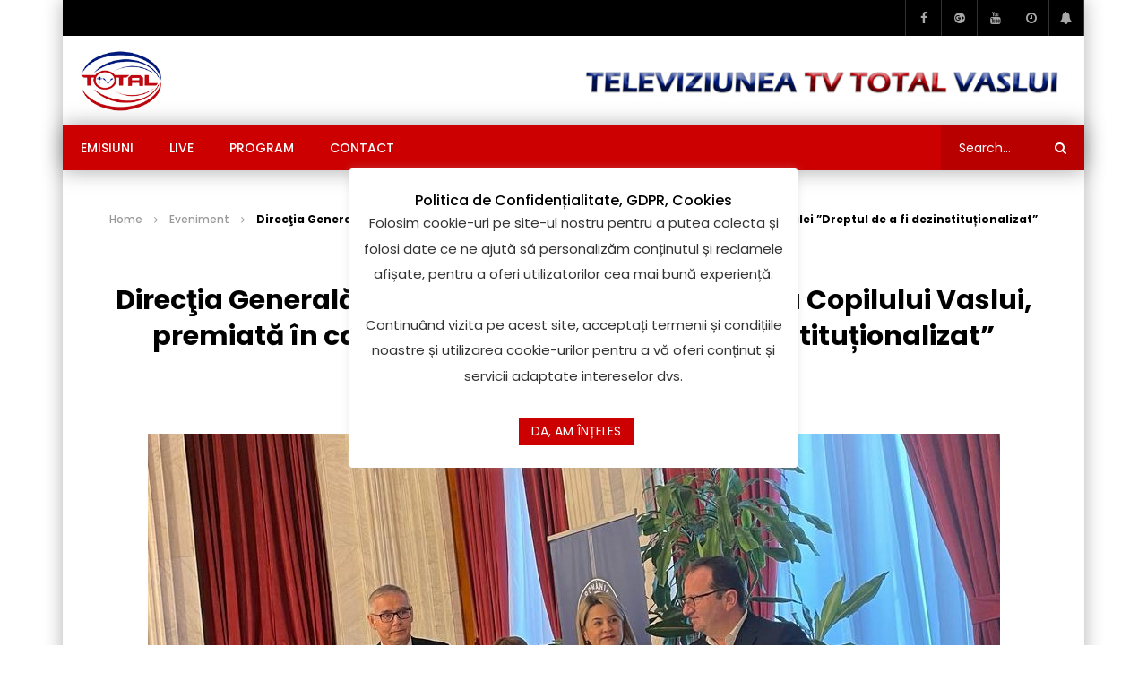

--- FILE ---
content_type: text/html; charset=UTF-8
request_url: https://www.tvtotal.ro/directia-generala-de-asistenta-sociala-si-protectia-copilului-vaslui-premiata-in-cadrul-galei-dreptul-de-a-fi-dezinstitutionalizat/
body_size: 144140
content:
<!doctype html>
<html lang="ro-RO">

<head>
	<meta charset="UTF-8">
	<meta name="viewport" content="width=device-width, initial-scale=1, maximum-scale=1">
    	<link rel="profile" href="http://gmpg.org/xfn/11">
	<meta name='robots' content='index, follow, max-image-preview:large, max-snippet:-1, max-video-preview:-1' />

	<!-- This site is optimized with the Yoast SEO plugin v20.9 - https://yoast.com/wordpress/plugins/seo/ -->
	<title>Direcţia Generală de Asistenţă Socială şi Protecţia Copilului Vaslui, premiată în cadrul Galei ”Dreptul de a fi dezinstituționalizat” - Televiziunea TV Total Vaslui</title>
	<link rel="canonical" href="https://www.tvtotal.ro/directia-generala-de-asistenta-sociala-si-protectia-copilului-vaslui-premiata-in-cadrul-galei-dreptul-de-a-fi-dezinstitutionalizat/" />
	<meta property="og:locale" content="ro_RO" />
	<meta property="og:type" content="article" />
	<meta property="og:title" content="Direcţia Generală de Asistenţă Socială şi Protecţia Copilului Vaslui, premiată în cadrul Galei ”Dreptul de a fi dezinstituționalizat” - Televiziunea TV Total Vaslui" />
	<meta property="og:url" content="https://www.tvtotal.ro/directia-generala-de-asistenta-sociala-si-protectia-copilului-vaslui-premiata-in-cadrul-galei-dreptul-de-a-fi-dezinstitutionalizat/" />
	<meta property="og:site_name" content="Televiziunea TV Total Vaslui" />
	<meta property="article:publisher" content="https://www.facebook.com/tvtotalvas/" />
	<meta property="article:published_time" content="2022-12-07T06:44:59+00:00" />
	<meta property="article:modified_time" content="2022-12-07T06:45:00+00:00" />
	<meta property="og:image" content="https://www.tvtotal.ro/wp-content/uploads/2022/12/712d3217-d694-4640-9c56-97220eb9c1a0.jpg" />
	<meta property="og:image:width" content="951" />
	<meta property="og:image:height" content="538" />
	<meta property="og:image:type" content="image/jpeg" />
	<meta name="author" content="TVT Editor" />
	<meta name="twitter:card" content="summary_large_image" />
	<meta name="twitter:label1" content="Scris de" />
	<meta name="twitter:data1" content="TVT Editor" />
	<meta name="twitter:label2" content="Timp estimat pentru citire" />
	<meta name="twitter:data2" content="4 minute" />
	<script type="application/ld+json" class="yoast-schema-graph">{"@context":"https://schema.org","@graph":[{"@type":"Article","@id":"https://www.tvtotal.ro/directia-generala-de-asistenta-sociala-si-protectia-copilului-vaslui-premiata-in-cadrul-galei-dreptul-de-a-fi-dezinstitutionalizat/#article","isPartOf":{"@id":"https://www.tvtotal.ro/directia-generala-de-asistenta-sociala-si-protectia-copilului-vaslui-premiata-in-cadrul-galei-dreptul-de-a-fi-dezinstitutionalizat/"},"author":{"name":"TVT Editor","@id":"https://www.tvtotal.ro/#/schema/person/6887abc00aeee738a65e70fa4df2a013"},"headline":"Direcţia Generală de Asistenţă Socială şi Protecţia Copilului Vaslui, premiată în cadrul Galei ”Dreptul de a fi dezinstituționalizat”","datePublished":"2022-12-07T06:44:59+00:00","dateModified":"2022-12-07T06:45:00+00:00","mainEntityOfPage":{"@id":"https://www.tvtotal.ro/directia-generala-de-asistenta-sociala-si-protectia-copilului-vaslui-premiata-in-cadrul-galei-dreptul-de-a-fi-dezinstitutionalizat/"},"wordCount":633,"commentCount":0,"publisher":{"@id":"https://www.tvtotal.ro/#organization"},"image":{"@id":"https://www.tvtotal.ro/directia-generala-de-asistenta-sociala-si-protectia-copilului-vaslui-premiata-in-cadrul-galei-dreptul-de-a-fi-dezinstitutionalizat/#primaryimage"},"thumbnailUrl":"https://www.tvtotal.ro/wp-content/uploads/2022/12/712d3217-d694-4640-9c56-97220eb9c1a0.jpg","keywords":["DGASPC Vaslui","TV Total","Vaslui"],"articleSection":["Eveniment"],"inLanguage":"ro-RO","potentialAction":[{"@type":"CommentAction","name":"Comment","target":["https://www.tvtotal.ro/directia-generala-de-asistenta-sociala-si-protectia-copilului-vaslui-premiata-in-cadrul-galei-dreptul-de-a-fi-dezinstitutionalizat/#respond"]}]},{"@type":"WebPage","@id":"https://www.tvtotal.ro/directia-generala-de-asistenta-sociala-si-protectia-copilului-vaslui-premiata-in-cadrul-galei-dreptul-de-a-fi-dezinstitutionalizat/","url":"https://www.tvtotal.ro/directia-generala-de-asistenta-sociala-si-protectia-copilului-vaslui-premiata-in-cadrul-galei-dreptul-de-a-fi-dezinstitutionalizat/","name":"Direcţia Generală de Asistenţă Socială şi Protecţia Copilului Vaslui, premiată în cadrul Galei ”Dreptul de a fi dezinstituționalizat” - Televiziunea TV Total Vaslui","isPartOf":{"@id":"https://www.tvtotal.ro/#website"},"primaryImageOfPage":{"@id":"https://www.tvtotal.ro/directia-generala-de-asistenta-sociala-si-protectia-copilului-vaslui-premiata-in-cadrul-galei-dreptul-de-a-fi-dezinstitutionalizat/#primaryimage"},"image":{"@id":"https://www.tvtotal.ro/directia-generala-de-asistenta-sociala-si-protectia-copilului-vaslui-premiata-in-cadrul-galei-dreptul-de-a-fi-dezinstitutionalizat/#primaryimage"},"thumbnailUrl":"https://www.tvtotal.ro/wp-content/uploads/2022/12/712d3217-d694-4640-9c56-97220eb9c1a0.jpg","datePublished":"2022-12-07T06:44:59+00:00","dateModified":"2022-12-07T06:45:00+00:00","breadcrumb":{"@id":"https://www.tvtotal.ro/directia-generala-de-asistenta-sociala-si-protectia-copilului-vaslui-premiata-in-cadrul-galei-dreptul-de-a-fi-dezinstitutionalizat/#breadcrumb"},"inLanguage":"ro-RO","potentialAction":[{"@type":"ReadAction","target":["https://www.tvtotal.ro/directia-generala-de-asistenta-sociala-si-protectia-copilului-vaslui-premiata-in-cadrul-galei-dreptul-de-a-fi-dezinstitutionalizat/"]}]},{"@type":"ImageObject","inLanguage":"ro-RO","@id":"https://www.tvtotal.ro/directia-generala-de-asistenta-sociala-si-protectia-copilului-vaslui-premiata-in-cadrul-galei-dreptul-de-a-fi-dezinstitutionalizat/#primaryimage","url":"https://www.tvtotal.ro/wp-content/uploads/2022/12/712d3217-d694-4640-9c56-97220eb9c1a0.jpg","contentUrl":"https://www.tvtotal.ro/wp-content/uploads/2022/12/712d3217-d694-4640-9c56-97220eb9c1a0.jpg","width":951,"height":538},{"@type":"BreadcrumbList","@id":"https://www.tvtotal.ro/directia-generala-de-asistenta-sociala-si-protectia-copilului-vaslui-premiata-in-cadrul-galei-dreptul-de-a-fi-dezinstitutionalizat/#breadcrumb","itemListElement":[{"@type":"ListItem","position":1,"name":"Home","item":"https://www.tvtotal.ro/"},{"@type":"ListItem","position":2,"name":"Direcţia Generală de Asistenţă Socială şi Protecţia Copilului Vaslui, premiată în cadrul Galei ”Dreptul de a fi dezinstituționalizat”"}]},{"@type":"WebSite","@id":"https://www.tvtotal.ro/#website","url":"https://www.tvtotal.ro/","name":"Televiziunea TV Total Vaslui","description":"Știri de Vaslui","publisher":{"@id":"https://www.tvtotal.ro/#organization"},"potentialAction":[{"@type":"SearchAction","target":{"@type":"EntryPoint","urlTemplate":"https://www.tvtotal.ro/?s={search_term_string}"},"query-input":"required name=search_term_string"}],"inLanguage":"ro-RO"},{"@type":"Organization","@id":"https://www.tvtotal.ro/#organization","name":"TV TOTAL Vaslui - Televiziunea Vaslui","url":"https://www.tvtotal.ro/","logo":{"@type":"ImageObject","inLanguage":"ro-RO","@id":"https://www.tvtotal.ro/#/schema/logo/image/","url":"https://www.tvtotal.ro/wp-content/uploads/2018/11/logo_site.png","contentUrl":"https://www.tvtotal.ro/wp-content/uploads/2018/11/logo_site.png","width":140,"height":140,"caption":"TV TOTAL Vaslui - Televiziunea Vaslui"},"image":{"@id":"https://www.tvtotal.ro/#/schema/logo/image/"},"sameAs":["https://www.facebook.com/tvtotalvas/","https://www.youtube.com/user/televiziuneatvt"]},{"@type":"Person","@id":"https://www.tvtotal.ro/#/schema/person/6887abc00aeee738a65e70fa4df2a013","name":"TVT Editor","url":"https://www.tvtotal.ro/author/editor/"}]}</script>
	<!-- / Yoast SEO plugin. -->


<link rel='dns-prefetch' href='//fonts.googleapis.com' />
<link rel='dns-prefetch' href='//www.googletagmanager.com' />
<link rel='dns-prefetch' href='//pagead2.googlesyndication.com' />
<link rel="alternate" type="application/rss+xml" title="Televiziunea TV Total Vaslui &raquo; Flux" href="https://www.tvtotal.ro/feed/" />
<link rel="alternate" type="application/rss+xml" title="Televiziunea TV Total Vaslui &raquo; Flux comentarii" href="https://www.tvtotal.ro/comments/feed/" />
<link rel="alternate" type="application/rss+xml" title="Flux comentarii Televiziunea TV Total Vaslui &raquo; Direcţia Generală de Asistenţă Socială şi Protecţia Copilului Vaslui, premiată în cadrul Galei ”Dreptul de a fi dezinstituționalizat”" href="https://www.tvtotal.ro/directia-generala-de-asistenta-sociala-si-protectia-copilului-vaslui-premiata-in-cadrul-galei-dreptul-de-a-fi-dezinstitutionalizat/feed/" />
<link rel="alternate" title="oEmbed (JSON)" type="application/json+oembed" href="https://www.tvtotal.ro/wp-json/oembed/1.0/embed?url=https%3A%2F%2Fwww.tvtotal.ro%2Fdirectia-generala-de-asistenta-sociala-si-protectia-copilului-vaslui-premiata-in-cadrul-galei-dreptul-de-a-fi-dezinstitutionalizat%2F" />
<link rel="alternate" title="oEmbed (XML)" type="text/xml+oembed" href="https://www.tvtotal.ro/wp-json/oembed/1.0/embed?url=https%3A%2F%2Fwww.tvtotal.ro%2Fdirectia-generala-de-asistenta-sociala-si-protectia-copilului-vaslui-premiata-in-cadrul-galei-dreptul-de-a-fi-dezinstitutionalizat%2F&#038;format=xml" />
<!-- tvtotal.ro is managing ads with Advanced Ads 1.44.0 – https://wpadvancedads.com/ --><script id="tvtot-ready">
			window.advanced_ads_ready=function(e,a){a=a||"complete";var d=function(e){return"interactive"===a?"loading"!==e:"complete"===e};d(document.readyState)?e():document.addEventListener("readystatechange",(function(a){d(a.target.readyState)&&e()}),{once:"interactive"===a})},window.advanced_ads_ready_queue=window.advanced_ads_ready_queue||[];		</script>
		<style id='wp-img-auto-sizes-contain-inline-css' type='text/css'>
img:is([sizes=auto i],[sizes^="auto," i]){contain-intrinsic-size:3000px 1500px}
/*# sourceURL=wp-img-auto-sizes-contain-inline-css */
</style>
<style id='wp-emoji-styles-inline-css' type='text/css'>

	img.wp-smiley, img.emoji {
		display: inline !important;
		border: none !important;
		box-shadow: none !important;
		height: 1em !important;
		width: 1em !important;
		margin: 0 0.07em !important;
		vertical-align: -0.1em !important;
		background: none !important;
		padding: 0 !important;
	}
/*# sourceURL=wp-emoji-styles-inline-css */
</style>
<link rel='stylesheet' id='wp-block-library-css' href='https://www.tvtotal.ro/wp-includes/css/dist/block-library/style.min.css?ver=6.9' type='text/css' media='all' />
<style id='wp-block-image-inline-css' type='text/css'>
.wp-block-image>a,.wp-block-image>figure>a{display:inline-block}.wp-block-image img{box-sizing:border-box;height:auto;max-width:100%;vertical-align:bottom}@media not (prefers-reduced-motion){.wp-block-image img.hide{visibility:hidden}.wp-block-image img.show{animation:show-content-image .4s}}.wp-block-image[style*=border-radius] img,.wp-block-image[style*=border-radius]>a{border-radius:inherit}.wp-block-image.has-custom-border img{box-sizing:border-box}.wp-block-image.aligncenter{text-align:center}.wp-block-image.alignfull>a,.wp-block-image.alignwide>a{width:100%}.wp-block-image.alignfull img,.wp-block-image.alignwide img{height:auto;width:100%}.wp-block-image .aligncenter,.wp-block-image .alignleft,.wp-block-image .alignright,.wp-block-image.aligncenter,.wp-block-image.alignleft,.wp-block-image.alignright{display:table}.wp-block-image .aligncenter>figcaption,.wp-block-image .alignleft>figcaption,.wp-block-image .alignright>figcaption,.wp-block-image.aligncenter>figcaption,.wp-block-image.alignleft>figcaption,.wp-block-image.alignright>figcaption{caption-side:bottom;display:table-caption}.wp-block-image .alignleft{float:left;margin:.5em 1em .5em 0}.wp-block-image .alignright{float:right;margin:.5em 0 .5em 1em}.wp-block-image .aligncenter{margin-left:auto;margin-right:auto}.wp-block-image :where(figcaption){margin-bottom:1em;margin-top:.5em}.wp-block-image.is-style-circle-mask img{border-radius:9999px}@supports ((-webkit-mask-image:none) or (mask-image:none)) or (-webkit-mask-image:none){.wp-block-image.is-style-circle-mask img{border-radius:0;-webkit-mask-image:url('data:image/svg+xml;utf8,<svg viewBox="0 0 100 100" xmlns="http://www.w3.org/2000/svg"><circle cx="50" cy="50" r="50"/></svg>');mask-image:url('data:image/svg+xml;utf8,<svg viewBox="0 0 100 100" xmlns="http://www.w3.org/2000/svg"><circle cx="50" cy="50" r="50"/></svg>');mask-mode:alpha;-webkit-mask-position:center;mask-position:center;-webkit-mask-repeat:no-repeat;mask-repeat:no-repeat;-webkit-mask-size:contain;mask-size:contain}}:root :where(.wp-block-image.is-style-rounded img,.wp-block-image .is-style-rounded img){border-radius:9999px}.wp-block-image figure{margin:0}.wp-lightbox-container{display:flex;flex-direction:column;position:relative}.wp-lightbox-container img{cursor:zoom-in}.wp-lightbox-container img:hover+button{opacity:1}.wp-lightbox-container button{align-items:center;backdrop-filter:blur(16px) saturate(180%);background-color:#5a5a5a40;border:none;border-radius:4px;cursor:zoom-in;display:flex;height:20px;justify-content:center;opacity:0;padding:0;position:absolute;right:16px;text-align:center;top:16px;width:20px;z-index:100}@media not (prefers-reduced-motion){.wp-lightbox-container button{transition:opacity .2s ease}}.wp-lightbox-container button:focus-visible{outline:3px auto #5a5a5a40;outline:3px auto -webkit-focus-ring-color;outline-offset:3px}.wp-lightbox-container button:hover{cursor:pointer;opacity:1}.wp-lightbox-container button:focus{opacity:1}.wp-lightbox-container button:focus,.wp-lightbox-container button:hover,.wp-lightbox-container button:not(:hover):not(:active):not(.has-background){background-color:#5a5a5a40;border:none}.wp-lightbox-overlay{box-sizing:border-box;cursor:zoom-out;height:100vh;left:0;overflow:hidden;position:fixed;top:0;visibility:hidden;width:100%;z-index:100000}.wp-lightbox-overlay .close-button{align-items:center;cursor:pointer;display:flex;justify-content:center;min-height:40px;min-width:40px;padding:0;position:absolute;right:calc(env(safe-area-inset-right) + 16px);top:calc(env(safe-area-inset-top) + 16px);z-index:5000000}.wp-lightbox-overlay .close-button:focus,.wp-lightbox-overlay .close-button:hover,.wp-lightbox-overlay .close-button:not(:hover):not(:active):not(.has-background){background:none;border:none}.wp-lightbox-overlay .lightbox-image-container{height:var(--wp--lightbox-container-height);left:50%;overflow:hidden;position:absolute;top:50%;transform:translate(-50%,-50%);transform-origin:top left;width:var(--wp--lightbox-container-width);z-index:9999999999}.wp-lightbox-overlay .wp-block-image{align-items:center;box-sizing:border-box;display:flex;height:100%;justify-content:center;margin:0;position:relative;transform-origin:0 0;width:100%;z-index:3000000}.wp-lightbox-overlay .wp-block-image img{height:var(--wp--lightbox-image-height);min-height:var(--wp--lightbox-image-height);min-width:var(--wp--lightbox-image-width);width:var(--wp--lightbox-image-width)}.wp-lightbox-overlay .wp-block-image figcaption{display:none}.wp-lightbox-overlay button{background:none;border:none}.wp-lightbox-overlay .scrim{background-color:#fff;height:100%;opacity:.9;position:absolute;width:100%;z-index:2000000}.wp-lightbox-overlay.active{visibility:visible}@media not (prefers-reduced-motion){.wp-lightbox-overlay.active{animation:turn-on-visibility .25s both}.wp-lightbox-overlay.active img{animation:turn-on-visibility .35s both}.wp-lightbox-overlay.show-closing-animation:not(.active){animation:turn-off-visibility .35s both}.wp-lightbox-overlay.show-closing-animation:not(.active) img{animation:turn-off-visibility .25s both}.wp-lightbox-overlay.zoom.active{animation:none;opacity:1;visibility:visible}.wp-lightbox-overlay.zoom.active .lightbox-image-container{animation:lightbox-zoom-in .4s}.wp-lightbox-overlay.zoom.active .lightbox-image-container img{animation:none}.wp-lightbox-overlay.zoom.active .scrim{animation:turn-on-visibility .4s forwards}.wp-lightbox-overlay.zoom.show-closing-animation:not(.active){animation:none}.wp-lightbox-overlay.zoom.show-closing-animation:not(.active) .lightbox-image-container{animation:lightbox-zoom-out .4s}.wp-lightbox-overlay.zoom.show-closing-animation:not(.active) .lightbox-image-container img{animation:none}.wp-lightbox-overlay.zoom.show-closing-animation:not(.active) .scrim{animation:turn-off-visibility .4s forwards}}@keyframes show-content-image{0%{visibility:hidden}99%{visibility:hidden}to{visibility:visible}}@keyframes turn-on-visibility{0%{opacity:0}to{opacity:1}}@keyframes turn-off-visibility{0%{opacity:1;visibility:visible}99%{opacity:0;visibility:visible}to{opacity:0;visibility:hidden}}@keyframes lightbox-zoom-in{0%{transform:translate(calc((-100vw + var(--wp--lightbox-scrollbar-width))/2 + var(--wp--lightbox-initial-left-position)),calc(-50vh + var(--wp--lightbox-initial-top-position))) scale(var(--wp--lightbox-scale))}to{transform:translate(-50%,-50%) scale(1)}}@keyframes lightbox-zoom-out{0%{transform:translate(-50%,-50%) scale(1);visibility:visible}99%{visibility:visible}to{transform:translate(calc((-100vw + var(--wp--lightbox-scrollbar-width))/2 + var(--wp--lightbox-initial-left-position)),calc(-50vh + var(--wp--lightbox-initial-top-position))) scale(var(--wp--lightbox-scale));visibility:hidden}}
/*# sourceURL=https://www.tvtotal.ro/wp-includes/blocks/image/style.min.css */
</style>
<style id='wp-block-video-inline-css' type='text/css'>
.wp-block-video{box-sizing:border-box}.wp-block-video video{height:auto;vertical-align:middle;width:100%}@supports (position:sticky){.wp-block-video [poster]{object-fit:cover}}.wp-block-video.aligncenter{text-align:center}.wp-block-video :where(figcaption){margin-bottom:1em;margin-top:.5em}
/*# sourceURL=https://www.tvtotal.ro/wp-includes/blocks/video/style.min.css */
</style>
<style id='global-styles-inline-css' type='text/css'>
:root{--wp--preset--aspect-ratio--square: 1;--wp--preset--aspect-ratio--4-3: 4/3;--wp--preset--aspect-ratio--3-4: 3/4;--wp--preset--aspect-ratio--3-2: 3/2;--wp--preset--aspect-ratio--2-3: 2/3;--wp--preset--aspect-ratio--16-9: 16/9;--wp--preset--aspect-ratio--9-16: 9/16;--wp--preset--color--black: #000000;--wp--preset--color--cyan-bluish-gray: #abb8c3;--wp--preset--color--white: #ffffff;--wp--preset--color--pale-pink: #f78da7;--wp--preset--color--vivid-red: #cf2e2e;--wp--preset--color--luminous-vivid-orange: #ff6900;--wp--preset--color--luminous-vivid-amber: #fcb900;--wp--preset--color--light-green-cyan: #7bdcb5;--wp--preset--color--vivid-green-cyan: #00d084;--wp--preset--color--pale-cyan-blue: #8ed1fc;--wp--preset--color--vivid-cyan-blue: #0693e3;--wp--preset--color--vivid-purple: #9b51e0;--wp--preset--gradient--vivid-cyan-blue-to-vivid-purple: linear-gradient(135deg,rgb(6,147,227) 0%,rgb(155,81,224) 100%);--wp--preset--gradient--light-green-cyan-to-vivid-green-cyan: linear-gradient(135deg,rgb(122,220,180) 0%,rgb(0,208,130) 100%);--wp--preset--gradient--luminous-vivid-amber-to-luminous-vivid-orange: linear-gradient(135deg,rgb(252,185,0) 0%,rgb(255,105,0) 100%);--wp--preset--gradient--luminous-vivid-orange-to-vivid-red: linear-gradient(135deg,rgb(255,105,0) 0%,rgb(207,46,46) 100%);--wp--preset--gradient--very-light-gray-to-cyan-bluish-gray: linear-gradient(135deg,rgb(238,238,238) 0%,rgb(169,184,195) 100%);--wp--preset--gradient--cool-to-warm-spectrum: linear-gradient(135deg,rgb(74,234,220) 0%,rgb(151,120,209) 20%,rgb(207,42,186) 40%,rgb(238,44,130) 60%,rgb(251,105,98) 80%,rgb(254,248,76) 100%);--wp--preset--gradient--blush-light-purple: linear-gradient(135deg,rgb(255,206,236) 0%,rgb(152,150,240) 100%);--wp--preset--gradient--blush-bordeaux: linear-gradient(135deg,rgb(254,205,165) 0%,rgb(254,45,45) 50%,rgb(107,0,62) 100%);--wp--preset--gradient--luminous-dusk: linear-gradient(135deg,rgb(255,203,112) 0%,rgb(199,81,192) 50%,rgb(65,88,208) 100%);--wp--preset--gradient--pale-ocean: linear-gradient(135deg,rgb(255,245,203) 0%,rgb(182,227,212) 50%,rgb(51,167,181) 100%);--wp--preset--gradient--electric-grass: linear-gradient(135deg,rgb(202,248,128) 0%,rgb(113,206,126) 100%);--wp--preset--gradient--midnight: linear-gradient(135deg,rgb(2,3,129) 0%,rgb(40,116,252) 100%);--wp--preset--font-size--small: 13px;--wp--preset--font-size--medium: 20px;--wp--preset--font-size--large: 36px;--wp--preset--font-size--x-large: 42px;--wp--preset--spacing--20: 0.44rem;--wp--preset--spacing--30: 0.67rem;--wp--preset--spacing--40: 1rem;--wp--preset--spacing--50: 1.5rem;--wp--preset--spacing--60: 2.25rem;--wp--preset--spacing--70: 3.38rem;--wp--preset--spacing--80: 5.06rem;--wp--preset--shadow--natural: 6px 6px 9px rgba(0, 0, 0, 0.2);--wp--preset--shadow--deep: 12px 12px 50px rgba(0, 0, 0, 0.4);--wp--preset--shadow--sharp: 6px 6px 0px rgba(0, 0, 0, 0.2);--wp--preset--shadow--outlined: 6px 6px 0px -3px rgb(255, 255, 255), 6px 6px rgb(0, 0, 0);--wp--preset--shadow--crisp: 6px 6px 0px rgb(0, 0, 0);}:where(.is-layout-flex){gap: 0.5em;}:where(.is-layout-grid){gap: 0.5em;}body .is-layout-flex{display: flex;}.is-layout-flex{flex-wrap: wrap;align-items: center;}.is-layout-flex > :is(*, div){margin: 0;}body .is-layout-grid{display: grid;}.is-layout-grid > :is(*, div){margin: 0;}:where(.wp-block-columns.is-layout-flex){gap: 2em;}:where(.wp-block-columns.is-layout-grid){gap: 2em;}:where(.wp-block-post-template.is-layout-flex){gap: 1.25em;}:where(.wp-block-post-template.is-layout-grid){gap: 1.25em;}.has-black-color{color: var(--wp--preset--color--black) !important;}.has-cyan-bluish-gray-color{color: var(--wp--preset--color--cyan-bluish-gray) !important;}.has-white-color{color: var(--wp--preset--color--white) !important;}.has-pale-pink-color{color: var(--wp--preset--color--pale-pink) !important;}.has-vivid-red-color{color: var(--wp--preset--color--vivid-red) !important;}.has-luminous-vivid-orange-color{color: var(--wp--preset--color--luminous-vivid-orange) !important;}.has-luminous-vivid-amber-color{color: var(--wp--preset--color--luminous-vivid-amber) !important;}.has-light-green-cyan-color{color: var(--wp--preset--color--light-green-cyan) !important;}.has-vivid-green-cyan-color{color: var(--wp--preset--color--vivid-green-cyan) !important;}.has-pale-cyan-blue-color{color: var(--wp--preset--color--pale-cyan-blue) !important;}.has-vivid-cyan-blue-color{color: var(--wp--preset--color--vivid-cyan-blue) !important;}.has-vivid-purple-color{color: var(--wp--preset--color--vivid-purple) !important;}.has-black-background-color{background-color: var(--wp--preset--color--black) !important;}.has-cyan-bluish-gray-background-color{background-color: var(--wp--preset--color--cyan-bluish-gray) !important;}.has-white-background-color{background-color: var(--wp--preset--color--white) !important;}.has-pale-pink-background-color{background-color: var(--wp--preset--color--pale-pink) !important;}.has-vivid-red-background-color{background-color: var(--wp--preset--color--vivid-red) !important;}.has-luminous-vivid-orange-background-color{background-color: var(--wp--preset--color--luminous-vivid-orange) !important;}.has-luminous-vivid-amber-background-color{background-color: var(--wp--preset--color--luminous-vivid-amber) !important;}.has-light-green-cyan-background-color{background-color: var(--wp--preset--color--light-green-cyan) !important;}.has-vivid-green-cyan-background-color{background-color: var(--wp--preset--color--vivid-green-cyan) !important;}.has-pale-cyan-blue-background-color{background-color: var(--wp--preset--color--pale-cyan-blue) !important;}.has-vivid-cyan-blue-background-color{background-color: var(--wp--preset--color--vivid-cyan-blue) !important;}.has-vivid-purple-background-color{background-color: var(--wp--preset--color--vivid-purple) !important;}.has-black-border-color{border-color: var(--wp--preset--color--black) !important;}.has-cyan-bluish-gray-border-color{border-color: var(--wp--preset--color--cyan-bluish-gray) !important;}.has-white-border-color{border-color: var(--wp--preset--color--white) !important;}.has-pale-pink-border-color{border-color: var(--wp--preset--color--pale-pink) !important;}.has-vivid-red-border-color{border-color: var(--wp--preset--color--vivid-red) !important;}.has-luminous-vivid-orange-border-color{border-color: var(--wp--preset--color--luminous-vivid-orange) !important;}.has-luminous-vivid-amber-border-color{border-color: var(--wp--preset--color--luminous-vivid-amber) !important;}.has-light-green-cyan-border-color{border-color: var(--wp--preset--color--light-green-cyan) !important;}.has-vivid-green-cyan-border-color{border-color: var(--wp--preset--color--vivid-green-cyan) !important;}.has-pale-cyan-blue-border-color{border-color: var(--wp--preset--color--pale-cyan-blue) !important;}.has-vivid-cyan-blue-border-color{border-color: var(--wp--preset--color--vivid-cyan-blue) !important;}.has-vivid-purple-border-color{border-color: var(--wp--preset--color--vivid-purple) !important;}.has-vivid-cyan-blue-to-vivid-purple-gradient-background{background: var(--wp--preset--gradient--vivid-cyan-blue-to-vivid-purple) !important;}.has-light-green-cyan-to-vivid-green-cyan-gradient-background{background: var(--wp--preset--gradient--light-green-cyan-to-vivid-green-cyan) !important;}.has-luminous-vivid-amber-to-luminous-vivid-orange-gradient-background{background: var(--wp--preset--gradient--luminous-vivid-amber-to-luminous-vivid-orange) !important;}.has-luminous-vivid-orange-to-vivid-red-gradient-background{background: var(--wp--preset--gradient--luminous-vivid-orange-to-vivid-red) !important;}.has-very-light-gray-to-cyan-bluish-gray-gradient-background{background: var(--wp--preset--gradient--very-light-gray-to-cyan-bluish-gray) !important;}.has-cool-to-warm-spectrum-gradient-background{background: var(--wp--preset--gradient--cool-to-warm-spectrum) !important;}.has-blush-light-purple-gradient-background{background: var(--wp--preset--gradient--blush-light-purple) !important;}.has-blush-bordeaux-gradient-background{background: var(--wp--preset--gradient--blush-bordeaux) !important;}.has-luminous-dusk-gradient-background{background: var(--wp--preset--gradient--luminous-dusk) !important;}.has-pale-ocean-gradient-background{background: var(--wp--preset--gradient--pale-ocean) !important;}.has-electric-grass-gradient-background{background: var(--wp--preset--gradient--electric-grass) !important;}.has-midnight-gradient-background{background: var(--wp--preset--gradient--midnight) !important;}.has-small-font-size{font-size: var(--wp--preset--font-size--small) !important;}.has-medium-font-size{font-size: var(--wp--preset--font-size--medium) !important;}.has-large-font-size{font-size: var(--wp--preset--font-size--large) !important;}.has-x-large-font-size{font-size: var(--wp--preset--font-size--x-large) !important;}
/*# sourceURL=global-styles-inline-css */
</style>

<style id='classic-theme-styles-inline-css' type='text/css'>
/*! This file is auto-generated */
.wp-block-button__link{color:#fff;background-color:#32373c;border-radius:9999px;box-shadow:none;text-decoration:none;padding:calc(.667em + 2px) calc(1.333em + 2px);font-size:1.125em}.wp-block-file__button{background:#32373c;color:#fff;text-decoration:none}
/*# sourceURL=/wp-includes/css/classic-themes.min.css */
</style>
<link rel='stylesheet' id='redux-extendify-styles-css' href='https://www.tvtotal.ro/wp-content/plugins/redux-framework/redux-core/assets/css/extendify-utilities.css?ver=4.4.1' type='text/css' media='all' />
<link rel='stylesheet' id='contact-form-7-css' href='https://www.tvtotal.ro/wp-content/plugins/contact-form-7/includes/css/styles.css?ver=5.7.7' type='text/css' media='all' />
<link rel='stylesheet' id='cookie-law-info-css' href='https://www.tvtotal.ro/wp-content/plugins/cookie-law-info/legacy/public/css/cookie-law-info-public.css?ver=3.0.9' type='text/css' media='all' />
<link rel='stylesheet' id='cookie-law-info-gdpr-css' href='https://www.tvtotal.ro/wp-content/plugins/cookie-law-info/legacy/public/css/cookie-law-info-gdpr.css?ver=3.0.9' type='text/css' media='all' />
<link rel='stylesheet' id='wp-components-css' href='https://www.tvtotal.ro/wp-includes/css/dist/components/style.min.css?ver=6.9' type='text/css' media='all' />
<link rel='stylesheet' id='wp-preferences-css' href='https://www.tvtotal.ro/wp-includes/css/dist/preferences/style.min.css?ver=6.9' type='text/css' media='all' />
<link rel='stylesheet' id='wp-block-editor-css' href='https://www.tvtotal.ro/wp-includes/css/dist/block-editor/style.min.css?ver=6.9' type='text/css' media='all' />
<link rel='stylesheet' id='wp-reusable-blocks-css' href='https://www.tvtotal.ro/wp-includes/css/dist/reusable-blocks/style.min.css?ver=6.9' type='text/css' media='all' />
<link rel='stylesheet' id='wp-patterns-css' href='https://www.tvtotal.ro/wp-includes/css/dist/patterns/style.min.css?ver=6.9' type='text/css' media='all' />
<link rel='stylesheet' id='wp-editor-css' href='https://www.tvtotal.ro/wp-includes/css/dist/editor/style.min.css?ver=6.9' type='text/css' media='all' />
<link rel='stylesheet' id='sv-block-for-twitch-style-css' href='https://www.tvtotal.ro/wp-content/plugins/sv-twitch/dist/blocks.style.build.css?ver=1664181140' type='text/css' media='all' />
<link rel='stylesheet' id='priority-navigation-css' href='https://www.tvtotal.ro/wp-content/plugins/vidorev-extensions/assets/front-end/priority-navigation/priority-nav-core.css?ver=2.9.9.9.9.1' type='text/css' media='all' />
<link rel='stylesheet' id='select2-css' href='https://www.tvtotal.ro/wp-content/plugins/vidorev-extensions/assets/front-end/select2/select2.min.css?ver=2.9.9.9.9.1' type='text/css' media='all' />
<link rel='stylesheet' id='vidorev-plugin-css-css' href='https://www.tvtotal.ro/wp-content/plugins/vidorev-extensions/assets/front-end/main.css?ver=2.9.9.9.9.1' type='text/css' media='all' />
<link rel='stylesheet' id='mediaelement-css' href='https://www.tvtotal.ro/wp-includes/js/mediaelement/mediaelementplayer-legacy.min.css?ver=4.2.17' type='text/css' media='all' />
<link rel='stylesheet' id='wp-mediaelement-css' href='https://www.tvtotal.ro/wp-includes/js/mediaelement/wp-mediaelement.min.css?ver=6.9' type='text/css' media='all' />
<link rel='stylesheet' id='fluidplayer-css' href='https://www.tvtotal.ro/wp-content/plugins/vidorev-extensions/assets/front-end/fluidplayer/fluidplayer.min.css?ver=2.9.9.9.9.1' type='text/css' media='all' />
<link rel='stylesheet' id='plyrplayer-css' href='https://www.tvtotal.ro/wp-content/plugins/vidorev-extensions/assets/front-end/plyr/plyr.css?ver=2.9.9.9.9.1' type='text/css' media='all' />
<link rel='stylesheet' id='wp-pagenavi-css' href='https://www.tvtotal.ro/wp-content/plugins/wp-pagenavi/pagenavi-css.css?ver=2.70' type='text/css' media='all' />
<link rel='stylesheet' id='font-awesome-css' href='https://www.tvtotal.ro/wp-content/plugins/elementor/assets/lib/font-awesome/css/font-awesome.min.css?ver=4.7.0' type='text/css' media='all' />
<link rel='stylesheet' id='font-awesome-5-all-css' href='https://www.tvtotal.ro/wp-content/themes/vidorev/css/font-awesome/css/all.min.css?ver=5.13.0' type='text/css' media='all' />
<link rel='stylesheet' id='font-awesome-4-shim-css' href='https://www.tvtotal.ro/wp-content/themes/vidorev/css/font-awesome/css/v4-shims.min.css?ver=5.13.0' type='text/css' media='all' />
<link rel='stylesheet' id='jquery-slick-css' href='https://www.tvtotal.ro/wp-content/themes/vidorev/css/slick/slick.css?ver=1.9.0' type='text/css' media='all' />
<link rel='stylesheet' id='jquery-malihu-scroll-css' href='https://www.tvtotal.ro/wp-content/themes/vidorev/css/malihu/jquery.mCustomScrollbar.min.css?ver=3.1.5' type='text/css' media='all' />
<link rel='stylesheet' id='vidorev-extend-ie-css' href='https://www.tvtotal.ro/wp-content/themes/vidorev/css/extend-ie/extend-ie.css?ver=1.0.0' type='text/css' media='all' />
<link rel='stylesheet' id='vidorev-style-css' href='https://www.tvtotal.ro/wp-content/themes/vidorev/style.css?ver=6.9' type='text/css' media='all' />
<link rel='stylesheet' id='vidorev-google-font-css' href='//fonts.googleapis.com/css?family=Poppins%3A400%2C500%2C700&#038;display=swap&#038;ver=1.0.0' type='text/css' media='all' />
<link rel='stylesheet' id='beeteam368_obj_wes_style-css' href='https://www.tvtotal.ro/wp-content/themes/vidorev/css/btwes.css?ver=1.0.0' type='text/css' media='all' />
<style id='beeteam368_obj_wes_style-inline-css' type='text/css'>
@media only screen and (-webkit-min-device-pixel-ratio: 2), (min-resolution: 192dpi){
									.nav-logo .nav-logo-img img.main-logo{
										opacity:0; visibility:hidden
									}
									.nav-logo .nav-logo-img a.logo-link{
										background:url("https://www.tvtotal.ro/wp-content/uploads/2022/03/logo_site.png") no-repeat center; background-size:contain
									}									
								}@media only screen and (-webkit-min-device-pixel-ratio: 2) and (min-width:992px), (min-resolution: 192dpi) and (min-width:992px){
									.main-nav.sticky-menu .nav-logo-img img.sticky-logo{
										opacity:0; visibility:hidden
									}
									.main-nav.sticky-menu .nav-logo-img a.logo-link{
										background:url("https://www.tvtotal.ro/wp-content/uploads/2022/03/logo_site.png") no-repeat center; background-size:contain
									}
								}@media only screen and (-webkit-min-device-pixel-ratio: 2) and (max-width:991px), (min-resolution: 192dpi) and (max-width:991px){
									.nav-logo .nav-logo-img img.main-logo-mobile{
										opacity:0; visibility:hidden
									}
									.nav-logo .nav-logo-img a.logo-link{
										background:url("https://www.tvtotal.ro/wp-content/uploads/2022/03/logo_site.png") no-repeat center; background-size:contain
									}
								}header.entry-header.movie-style{
							background-image: url("https://www.tvtotal.ro/wp-content/themes/vidorev/img/film-background.jpg");								
						}
/*# sourceURL=beeteam368_obj_wes_style-inline-css */
</style>
<link rel='stylesheet' id='wpdreams-asl-basic-css' href='https://www.tvtotal.ro/wp-content/plugins/ajax-search-lite/css/style.basic.css?ver=4.11.2' type='text/css' media='all' />
<link rel='stylesheet' id='wpdreams-ajaxsearchlite-css' href='https://www.tvtotal.ro/wp-content/plugins/ajax-search-lite/css/style-simple-red.css?ver=4.11.2' type='text/css' media='all' />
<script type="text/javascript" src="https://www.tvtotal.ro/wp-includes/js/jquery/jquery.min.js?ver=3.7.1" id="jquery-core-js"></script>
<script type="text/javascript" src="https://www.tvtotal.ro/wp-includes/js/jquery/jquery-migrate.min.js?ver=3.4.1" id="jquery-migrate-js"></script>
<script type="text/javascript" id="cookie-law-info-js-extra">
/* <![CDATA[ */
var Cli_Data = {"nn_cookie_ids":[],"cookielist":[],"non_necessary_cookies":[],"ccpaEnabled":"","ccpaRegionBased":"","ccpaBarEnabled":"","strictlyEnabled":["necessary","obligatoire"],"ccpaType":"gdpr","js_blocking":"1","custom_integration":"","triggerDomRefresh":"","secure_cookies":""};
var cli_cookiebar_settings = {"animate_speed_hide":"500","animate_speed_show":"500","background":"#FFF","border":"#b1a6a6c2","border_on":"","button_1_button_colour":"#cc0000","button_1_button_hover":"#a30000","button_1_link_colour":"#fff","button_1_as_button":"1","button_1_new_win":"","button_2_button_colour":"#333","button_2_button_hover":"#292929","button_2_link_colour":"#444","button_2_as_button":"","button_2_hidebar":"","button_3_button_colour":"#3566bb","button_3_button_hover":"#2a5296","button_3_link_colour":"#fff","button_3_as_button":"1","button_3_new_win":"","button_4_button_colour":"#000","button_4_button_hover":"#000000","button_4_link_colour":"#333333","button_4_as_button":"","button_7_button_colour":"#61a229","button_7_button_hover":"#4e8221","button_7_link_colour":"#fff","button_7_as_button":"1","button_7_new_win":"","font_family":"inherit","header_fix":"","notify_animate_hide":"1","notify_animate_show":"","notify_div_id":"#cookie-law-info-bar","notify_position_horizontal":"right","notify_position_vertical":"bottom","scroll_close":"","scroll_close_reload":"","accept_close_reload":"","reject_close_reload":"","showagain_tab":"1","showagain_background":"#fff","showagain_border":"#000","showagain_div_id":"#cookie-law-info-again","showagain_x_position":"30%","text":"#333333","show_once_yn":"1","show_once":"13000","logging_on":"","as_popup":"","popup_overlay":"","bar_heading_text":"Politica de Confiden\u021bialitate, GDPR, Cookies","cookie_bar_as":"popup","popup_showagain_position":"bottom-left","widget_position":"left"};
var log_object = {"ajax_url":"https://www.tvtotal.ro/wp-admin/admin-ajax.php"};
//# sourceURL=cookie-law-info-js-extra
/* ]]> */
</script>
<script type="text/javascript" src="https://www.tvtotal.ro/wp-content/plugins/cookie-law-info/legacy/public/js/cookie-law-info-public.js?ver=3.0.9" id="cookie-law-info-js"></script>
<script type="text/javascript" id="beeteam368_obj_wes-js-extra">
/* <![CDATA[ */
var vidorev_jav_plugin_js_object = {"youtube_library_url":"https://www.youtube.com/iframe_api","vimeo_library_url":"https://player.vimeo.com/api/player.js","dailymotion_library_url":"https://api.dmcdn.net/all.js","facebook_library_url":"https://connect.facebook.net/en_US/sdk.js?ver=6.0#xfbml=1&version=v6.0","twitch_library_url":"https://player.twitch.tv/js/embed/v1.js","google_ima_library_url":"https://imasdk.googleapis.com/js/sdkloader/ima3.js","google_adsense_library_url":"https://pagead2.googlesyndication.com/pagead/js/adsbygoogle.js","jwplayer_library_url":"","mediaelement_library_url":"https://www.tvtotal.ro/wp-content/plugins/vidorev-extensions/assets/front-end/mediaelement/mediaelement.all.js","fluidplayer_library_url":"https://www.tvtotal.ro/wp-content/plugins/vidorev-extensions/assets/front-end/fluidplayer/fluidplayer.min.v25.js","plyr_library_url":"https://www.tvtotal.ro/wp-content/plugins/vidorev-extensions/assets/front-end/plyr/plyr.min.js","imdb_logo_url":"https://www.tvtotal.ro/wp-content/plugins/vidorev-extensions/assets/front-end/img/IMDB_Logo","youtube_rel":"no","youtube_modestbranding":"yes","youtube_showinfo":"no","youtube_broadcasts_params":[],"hls_library_url":"https://www.tvtotal.ro/wp-content/plugins/vidorev-extensions/assets/front-end/fluidplayer/hls.min.js","mpd_library_url":"https://www.tvtotal.ro/wp-content/plugins/vidorev-extensions/assets/front-end/fluidplayer/dash.mediaplayer.min.js"};
var vidorev_jav_plugin_video_ads_object = [];
var vidorev_jav_plugin_fluidplayer_object = [];
var vidorev_jav_js_object = {"admin_ajax":"https://www.tvtotal.ro/wp-admin/admin-ajax.php","query_vars":{"page":0,"name":"directia-generala-de-asistenta-sociala-si-protectia-copilului-vaslui-premiata-in-cadrul-galei-dreptul-de-a-fi-dezinstitutionalizat","error":"","m":"","p":0,"post_parent":"","subpost":"","subpost_id":"","attachment":"","attachment_id":0,"pagename":"","page_id":0,"second":"","minute":"","hour":"","day":0,"monthnum":0,"year":0,"w":0,"category_name":"","tag":"","cat":"","tag_id":"","author":"","author_name":"","feed":"","tb":"","paged":0,"meta_key":"","meta_value":"","preview":"","s":"","sentence":"","title":"","fields":"all","menu_order":"","embed":"","category__in":[],"category__not_in":[],"category__and":[],"post__in":[],"post__not_in":[],"post_name__in":[],"tag__in":[],"tag__not_in":[],"tag__and":[],"tag_slug__in":[],"tag_slug__and":[],"post_parent__in":[],"post_parent__not_in":[],"author__in":[],"author__not_in":[],"search_columns":[],"post_type":["post","page","e-landing-page"],"ignore_sticky_posts":false,"suppress_filters":false,"cache_results":true,"update_post_term_cache":true,"update_menu_item_cache":false,"lazy_load_term_meta":true,"update_post_meta_cache":true,"posts_per_page":10,"nopaging":false,"comments_per_page":"50","no_found_rows":false,"order":"DESC"},"video_auto_play":"on","vid_auto_play_mute":"off","number_format":"short","single_post_comment_type":"wp","origin_url":"https://www.tvtotal.ro","is_user_logged_in":"","video_lightbox_suggested":"on","video_lightbox_comments":"on","translate_close":"Close","translate_suggested":"Suggested","translate_comments":"Live comments","translate_auto_next":"Auto next","translate_loading":"Loading","translate_public_comment":"Add a public comment","translate_post_comment":"Post comment","translate_reset":"Reset","translate_login_comment":"Please login to post a comment","translate_text_load_ad":"Loading advertisement...","translate_skip_ad":"Skip Ad","translate_skip_ad_in":"Skip ad in","translate_up_next":"Up next","translate_cancel":"cancel","translate_reported":"Reported","translate_confirm_delete":"Are you sure you want to delete this item?","translate_delete_success":"The post has been deleted.","translate_loading_preview":"Loading Preview","translate_currently_offline":"Currently Offline","translate_live_or_ended":"Live Streaming or Ended","theme_image_ratio":"","security":"debb228d09","login_url":"http://www.tvtotal.ro/login__trashed/","scrollbar_library":"malihu"};
var vidorev_jav_js_preview = [];
//# sourceURL=beeteam368_obj_wes-js-extra
/* ]]> */
</script>
<script type="text/javascript" src="https://www.tvtotal.ro/wp-content/plugins/vidorev-extensions/assets/front-end/btwes.js?ver=1.0.0" id="beeteam368_obj_wes-js"></script>
<script type="text/javascript" src="https://www.tvtotal.ro/wp-content/themes/vidorev/js/lazysizes.min.js?ver=5.0.0" id="lazysizes-js"></script>
<link rel="https://api.w.org/" href="https://www.tvtotal.ro/wp-json/" /><link rel="alternate" title="JSON" type="application/json" href="https://www.tvtotal.ro/wp-json/wp/v2/posts/118566" /><link rel="EditURI" type="application/rsd+xml" title="RSD" href="https://www.tvtotal.ro/xmlrpc.php?rsd" />
<meta name="generator" content="WordPress 6.9" />
<link rel='shortlink' href='https://www.tvtotal.ro/?p=118566' />
<meta name="generator" content="Redux 4.4.1" /><meta name="generator" content="Site Kit by Google 1.160.1" />
<!-- Google AdSense meta tags added by Site Kit -->
<meta name="google-adsense-platform-account" content="ca-host-pub-2644536267352236">
<meta name="google-adsense-platform-domain" content="sitekit.withgoogle.com">
<!-- End Google AdSense meta tags added by Site Kit -->
				<link rel="preconnect" href="https://fonts.gstatic.com" crossorigin />
				<link rel="preload" as="style" href="//fonts.googleapis.com/css?family=Open+Sans&display=swap" />
				<link rel="stylesheet" href="//fonts.googleapis.com/css?family=Open+Sans&display=swap" media="all" />
				<meta name="generator" content="Elementor 3.14.0; features: a11y_improvements, additional_custom_breakpoints; settings: css_print_method-external, google_font-enabled, font_display-auto">

<!-- Google AdSense snippet added by Site Kit -->
<script type="text/javascript" async="async" src="https://pagead2.googlesyndication.com/pagead/js/adsbygoogle.js?client=ca-pub-5187650986447843&amp;host=ca-host-pub-2644536267352236" crossorigin="anonymous"></script>

<!-- End Google AdSense snippet added by Site Kit -->
                <style>
                    
					div[id*='ajaxsearchlitesettings'].searchsettings .asl_option_inner label {
						font-size: 0px !important;
						color: rgba(0, 0, 0, 0);
					}
					div[id*='ajaxsearchlitesettings'].searchsettings .asl_option_inner label:after {
						font-size: 11px !important;
						position: absolute;
						top: 0;
						left: 0;
						z-index: 1;
					}
					.asl_w_container {
						width: 100%;
						margin: 0px 0px 0px 0px;
						min-width: 200px;
					}
					div[id*='ajaxsearchlite'].asl_m {
						width: 100%;
					}
					div[id*='ajaxsearchliteres'].wpdreams_asl_results div.resdrg span.highlighted {
						font-weight: bold;
						color: #d9312b;
						background-color: #eee;
					}
					div[id*='ajaxsearchliteres'].wpdreams_asl_results .results img.asl_image {
						width: 70px;
						height: 70px;
						object-fit: cover;
					}
					div.asl_r .results {
						max-height: none;
					}
				
						div.asl_r.asl_w.vertical .results .item::after {
							display: block;
							position: absolute;
							bottom: 0;
							content: '';
							height: 1px;
							width: 100%;
							background: #D8D8D8;
						}
						div.asl_r.asl_w.vertical .results .item.asl_last_item::after {
							display: none;
						}
					                </style>
                <style>ins.adsbygoogle { background-color: transparent; padding: 0; }</style><script  async src="https://pagead2.googlesyndication.com/pagead/js/adsbygoogle.js?client=ca-pub-5187650986447843" crossorigin="anonymous"></script><link rel="icon" href="https://www.tvtotal.ro/wp-content/uploads/2022/03/logo_site-60x60.png" sizes="32x32" />
<link rel="icon" href="https://www.tvtotal.ro/wp-content/uploads/2022/03/logo_site.png" sizes="192x192" />
<link rel="apple-touch-icon" href="https://www.tvtotal.ro/wp-content/uploads/2022/03/logo_site.png" />
<meta name="msapplication-TileImage" content="https://www.tvtotal.ro/wp-content/uploads/2022/03/logo_site.png" />
		<style type="text/css" id="wp-custom-css">
			.header-default .top-content {
	   background-color: #fff;
}
.top-content .nav-logo-img, .top-content .top-ad-content {
    min-height: 100px;
}
.top-content .nav-logo .nav-logo-img img {
   max-height: 90px;
}		</style>
		</head>

<body class="wp-singular post-template-default single single-post postid-118566 single-format-standard wp-theme-vidorev  sticky-menu-on sticky-sidebar-on main-layout-boxed is-sidebar sidebar-right header-vid-default beeteam368 elementor-default elementor-kit-112944 aa-prefix-tvtot-">
	
		
	<div id="site-wrap-parent" class="site-wrap-parent site-wrap-parent-control">
		
					
		<div id="site-wrap-children" class="site-wrap-children site-wrap-children-control">
			
                        
				                
                <header id="site-header" class="site-header header-default site-header-control">
					<div class="top-nav top-nav-control dark-background">
	<div class="site__container fullwidth-vidorev-ctrl container-control">
		<div class="site__row auto-width">
			
						
			<div class="site__col float-left top-videos">
				<div class="top-video-content">
					<div class="top-video-wrap">
											</div>
				</div>								
			</div>
			
			
			<div class="site__col float-right top-social">
				<div class="top-social-content">
							<ul class="social-block s-grid nav-style">
							<li class="facebook-link">
					<a href="https://www.facebook.com/tvtotalvas/" title="Facebook" target="_blank">	
						<span class="icon">
							<i class="fa fa-facebook"></i>
						</span>							
					</a>
				</li>
							<li class="google-plus-link">
					<a href="https://www.google.com/maps/place/TV+Total/@46.6414,27.730918,15z/data=!4m2!3m1!1s0x0:0x3fad62bc8a458e99?sa=X&#038;ved=2ahUKEwjSxf2WtJDrAhVuposKHetDDiIQ_BIwEnoECBAQCA" title="Google Plus" target="_blank">	
						<span class="icon">
							<i class="fa fa-google-plus"></i>
						</span>							
					</a>
				</li>
							<li class="youtube-link">
					<a href="https://www.youtube.com/user/televiziuneatvt" title="Youtube" target="_blank">	
						<span class="icon">
							<i class="fa fa-youtube"></i>
						</span>							
					</a>
				</li>
							<li class="watch-later-elm">
					<a href="#" title="Watch later" class="top-watch-dropdown">
						<span class="icon">
							<i class="fa fa-clock-o" aria-hidden="true"></i>
							<span class="hasVideos-control"></span>
						</span>						
					</a>
					
								<ul class="top-watch-later-listing top-watch-later-listing-control dark-background">
				<li class="top-watch-later-items top-watch-later-control no-video"></li>
				<li class="watch-no-video">
					<div>
						<i class="fa fa-file-video-o" aria-hidden="true"></i><br>
						No videos yet!<br>
						Click on &quot;Watch later&quot; to put videos here<br>						
					</div>
				</li>
				<li class="view-all-hyperlink view-all-hyperlink-control">
										<a href="#" title="View All Videos" class="basic-button basic-button-default">
						<span>View all videos</span> &nbsp; <i class="fa fa-play" aria-hidden="true"></i>
					</a>
				</li>
			</ul>
								
				</li>
			            	<li class="watch-later-elm">
					<a href="#" title="Notifications" class="top-watch-dropdown">
						<span class="icon">
							<i class="fa fa-bell" aria-hidden="true"></i>	
                            <span class=""></span>						
						</span>						
					</a>
					
								<ul class="top-watch-later-listing dark-background">
				<li class="top-watch-later-items no-video"></li>
				<li class="watch-no-video">
					<div>
						<i class="fa fa-file-video-o" aria-hidden="true"></i><br>					
						                        	Don&#039;t miss new videos<br>
							Sign in to see updates from your favourite channels<br><br>
                                                    <br>						
					</div>
				</li>				
			</ul>
								
				</li>
            		</ul>
												
				</div>
			</div>
			
						
		</div>
	</div>		
</div>

<div class="top-content">
	<div class="site__container fullwidth-vidorev-ctrl container-control">
		<div class="site__row auto-width">
			
			<div class="site__col float-left nav-logo">
				<div class="nav-logo-img">
					<a href="https://www.tvtotal.ro/" title="Televiziunea TV Total Vaslui" class="logo-link">
									<img src="https://www.tvtotal.ro/wp-content/uploads/2022/03/logo_site.png" alt="Televiziunea TV Total Vaslui" class="main-logo" width="auto" height="auto">
					<img src="https://www.tvtotal.ro/wp-content/uploads/2022/03/logo_site.png" alt="Televiziunea TV Total Vaslui" class="main-logo-mobile" width="auto" height="auto">
					<img src="https://www.tvtotal.ro/wp-content/uploads/2022/03/logo_site.png" alt="Televiziunea TV Total Vaslui" class="sticky-logo" width="auto" height="auto">
							</a>
				</div>
			</div>			
			
			<div class="site__col float-right top-ad">
							<div class="top-ad-content">
				<div class="top-ad-wrap">	
					<img src="http://www.tvtotal.ro/wp-content/uploads/2018/11/header-banner.jpg" alt="" width="1030" height="140" class="alignnone size-full wp-image-9127" />				</div>
			</div>
					</div>
		</div>
	</div>
</div>

	

<div class="nav-wrap nav-wrap-control">
	<div class="main-nav main-nav-control">
		<div class="site__container fullwidth-vidorev-ctrl container-control">
			<div class="site__row auto-width">
				
				<div class="site__col float-left nav-logo">
					<div class="nav-logo-img">
						<a href="https://www.tvtotal.ro/" title="Televiziunea TV Total Vaslui" class="logo-link">
										<img src="https://www.tvtotal.ro/wp-content/uploads/2022/03/logo_site.png" alt="Televiziunea TV Total Vaslui" class="main-logo" width="auto" height="auto">
					<img src="https://www.tvtotal.ro/wp-content/uploads/2022/03/logo_site.png" alt="Televiziunea TV Total Vaslui" class="main-logo-mobile" width="auto" height="auto">
					<img src="https://www.tvtotal.ro/wp-content/uploads/2022/03/logo_site.png" alt="Televiziunea TV Total Vaslui" class="sticky-logo" width="auto" height="auto">
								</a>
					</div>
				</div>
				
				<div class="site__col float-left nav-menu nav-menu-control navigation-font">
					<ul>
						<li id="menu-item-2993" class="menu-item menu-item-type-post_type menu-item-object-page menu-item-home menu-item-2993"><a href="https://www.tvtotal.ro/">Emisiuni</a></li>
<li id="menu-item-108225" class="menu-item menu-item-type-custom menu-item-object-custom menu-item-108225"><a href="https://www.tvtotal.ro/live-tv/">LIVE</a></li>
<li id="menu-item-6311" class="menu-item menu-item-type-post_type menu-item-object-page menu-item-6311"><a href="https://www.tvtotal.ro/program-de-emisie/">Program</a></li>
<li id="menu-item-6278" class="menu-item menu-item-type-post_type menu-item-object-page menu-item-6278"><a href="https://www.tvtotal.ro/contact/">Contact</a></li>
					</ul>
				</div>
				
				<div class="site__col float-left nav-mobile-menu">
							<div class="button-wrap">
			<div class="button-menu-mobile button-menu-mobile-control">
				<span></span>			
				<span></span>			
				<span></span>			
				<span></span>			
				<span></span>			
			</div>
		</div>
					</div>
                
				<div class="site__col float-right top-search-box-mobile">
							<ul>
			<li class="top-search-elm top-search-elm-control">
				<a href="#" title="Search" class="top-search-dropdown top-search-dropdown-control">
					<span class="icon">
						<i class="fa fa-search" aria-hidden="true"></i>
					</span>						
				</a>
				<ul class="dark-background">
					<li class="top-search-box-dropdown">
						<form action="https://www.tvtotal.ro/" method="get">					
							<input class="search-terms-textfield search-terms-textfield-control" autocomplete="off" type="text" placeholder="Type and hit enter ..." name="s" value="">
							<input type="submit" value="Search">							
						</form>
					</li>
				</ul>
			</li>
		</ul>
					</div>
                
                <div class="site__col float-right top-login-box-mobile">
									</div>
				
				<div class="site__col float-right top-search-box">
							<div class="top-search-box-wrapper">
			<form action="https://www.tvtotal.ro/" method="get">					
				<input class="search-terms-textfield search-terms-textfield-control" autocomplete="off" type="text" placeholder="Search..." name="s" value="">		
				<i class="fa fa-search" aria-hidden="true"></i>					
				<input type="submit" value="Search">							
			</form>
		</div>
					</div>
			
			</div>
		</div>
	</div>
</div>                                    </header>
                
                
    <div id="primary-content-wrap" class="primary-content-wrap">
        <div class="primary-content-control">
            
            <div class="site__container fullwidth-vidorev-ctrl container-control">
            
                						
						<div class="single-post-style-wrapper special">
							<div class="site__row nav-breadcrumbs-elm"><div class="site__col"><div class="nav-breadcrumbs navigation-font nav-font-size-12"><div class="nav-breadcrumbs-wrap"><a class="neutral" href="https://www.tvtotal.ro/">Home</a> <i class="fa fa-angle-right icon-arrow"></i> <span><a class="neutral" href="https://www.tvtotal.ro/category/eveniment/">Eveniment</a></span> <i class="fa fa-angle-right icon-arrow"></i> <span class="current"><strong>Direcţia Generală de Asistenţă Socială şi Protecţia Copilului Vaslui, premiată în cadrul Galei ”Dreptul de a fi dezinstituționalizat”</strong></span></div></div></div></div>							
							<div class="single-post-basic-content site__row">
								<div class="site__col">
												<header class="entry-header">		
				<div class="categories-elm meta-font"><div class="categories-wrap"><a data-cat-id="cat_1447" href="https://www.tvtotal.ro/category/eveniment/" title="Eveniment" class="category-item m-font-size-10">Eveniment</a></div></div>	
					
				<h1 class="entry-title extra-bold h-font-size-30 h1-tablet"><strong>Direcţia Generală de Asistenţă Socială şi Protecţia Copilului Vaslui, premiată în cadrul Galei ”Dreptul de a fi dezinstituționalizat”</strong></h1>			
				<div class="entry-meta post-meta meta-font"><div class="post-meta-wrap"><div class="author vcard"><i class="fa fa-user-circle" aria-hidden="true"></i><a href="https://www.tvtotal.ro/author/editor/">TVT Editor</a></div><div class="date-time"><i class="fa fa-calendar" aria-hidden="true"></i><span><time class="entry-date published" datetime="2022-12-07T08:44:59+02:00">7 decembrie 2022</time> <span class="updated published">- LUD: </span><time class="updated published" datetime="2022-12-07T08:45:00+02:00">7 decembrie 2022</time></span></div><div class="comment-count"><i class="fa fa-comment" aria-hidden="true"></i><span>0</span></div><div class="like-count"><i class="fa fa-thumbs-up" aria-hidden="true"></i><span class="like-count" data-id="118566">0</span></div><div class="dislike-count"><i class="fa fa-thumbs-down" aria-hidden="true"></i><span class="dislike-count" data-id="118566">0</span></div></div></div>	
				
							</header>

											
									
										<div class="single-feature-image">
											<img width="951" height="538" src="https://www.tvtotal.ro/wp-content/uploads/2022/12/712d3217-d694-4640-9c56-97220eb9c1a0.jpg" class="attachment-full size-full wp-post-image" alt="" decoding="async" fetchpriority="high" srcset="https://www.tvtotal.ro/wp-content/uploads/2022/12/712d3217-d694-4640-9c56-97220eb9c1a0.jpg 951w, https://www.tvtotal.ro/wp-content/uploads/2022/12/712d3217-d694-4640-9c56-97220eb9c1a0-300x170.jpg 300w, https://www.tvtotal.ro/wp-content/uploads/2022/12/712d3217-d694-4640-9c56-97220eb9c1a0-768x434.jpg 768w, https://www.tvtotal.ro/wp-content/uploads/2022/12/712d3217-d694-4640-9c56-97220eb9c1a0-236x133.jpg 236w, https://www.tvtotal.ro/wp-content/uploads/2022/12/712d3217-d694-4640-9c56-97220eb9c1a0-360x203.jpg 360w" sizes="(max-width: 951px) 100vw, 951px" />										</div>
									
										
								</div>
							</div>
						</div>
								
						                
                <div class="site__row sidebar-direction">							
                    <main id="main-content" class="site__col main-content">	
                        
                        <div class="single-post-wrapper global-single-wrapper">
                                
                            <article id="post-118566" class="single-post-content global-single-content post-118566 post type-post status-publish format-standard has-post-thumbnail hentry category-eveniment tag-dgaspc-vaslui tag-tv-total tag-vaslui">
	
		
		<div class="entry-content "><div class="tvtot-inainte-de-continut" id="tvtot-1715257201"><script async src="//pagead2.googlesyndication.com/pagead/js/adsbygoogle.js?client=ca-pub-5187650986447843" crossorigin="anonymous"></script><ins class="adsbygoogle" style="display:block;" data-ad-client="ca-pub-5187650986447843" 
data-ad-slot="" 
data-ad-format="auto"></ins>
<script> 
(adsbygoogle = window.adsbygoogle || []).push({}); 
</script>
</div>
<figure class="wp-block-image size-full"><img decoding="async" width="951" height="538" src="https://www.tvtotal.ro/wp-content/uploads/2022/12/712d3217-d694-4640-9c56-97220eb9c1a0.jpg" alt="" class="wp-image-118567" srcset="https://www.tvtotal.ro/wp-content/uploads/2022/12/712d3217-d694-4640-9c56-97220eb9c1a0.jpg 951w, https://www.tvtotal.ro/wp-content/uploads/2022/12/712d3217-d694-4640-9c56-97220eb9c1a0-300x170.jpg 300w, https://www.tvtotal.ro/wp-content/uploads/2022/12/712d3217-d694-4640-9c56-97220eb9c1a0-768x434.jpg 768w, https://www.tvtotal.ro/wp-content/uploads/2022/12/712d3217-d694-4640-9c56-97220eb9c1a0-236x133.jpg 236w, https://www.tvtotal.ro/wp-content/uploads/2022/12/712d3217-d694-4640-9c56-97220eb9c1a0-360x203.jpg 360w" sizes="(max-width: 951px) 100vw, 951px" /><figcaption class="wp-element-caption">Cu prilejul Zilei internaționale a Persoanelor cu Dizabilități, în data de 5 decembrie a.c., Consiliul de monitorizare a implementării Convenției ONU privind drepturile persoanelor cu dizabilități și Comisia pentru drepturile omului, egalitate de șanse, culte și minorități din Senatul României au organizat, la Palatul Parlamentului, Gala ”Dreptul de a fi dezinstituționalizat”, eveniment  în cadrul căruia au fost decernate premii Direcțiilor Generale de Asistență Socială și Protecția Copilului care au înregistrat cele mai multe exemple de succes în procesul de reintegrare a copiilor și persoanelor adulte cu dizabilități în perioada 2019-2022.<br>La categoria „Copii”, județul Vaslui s-a clasat pe locul II la nivel național, cu un număr de 28 de reintegrări ale copiilor cu dizabilități ocrotiți în sistemul de protecție specială.<br>”<em>Distincția de merit acordată de către Consiliul de monitorizare și Comisia pentru drepturile omului din Senatul României certifică consistența activității derulate de către DGASPC Vaslui. Însă reușitele profesionale nu ar fi posibile fără sprijinul permanent al Consiliului Județean, al instituțiilor locale care interferează cu zona asistenței sociale și, nu în ultimul rând, al organizațiilor neguvernamentale. Ne onorează că ne situăm în fruntea clasamentului în ceea ce privește procesul de dezinstituționalizare a copiilor cu dizabilități și vă asigur că recunoașterea publică a rezultatelor muncii colectivului de specialiști pe care îl coordonez constituie o validare a modulului de lucru și a dedicării dincolo de granițele profesionalismului</em>”, a subliniat Dragoș-Andrei Cazacu, director general al DGASPC Vaslui.<br>Gala „Dreptul de a fi dezinstituționalizat” s-a bucurat de participarea următorilor reprezentanți ai instituțiilor de la nivel central: Gabriela Firea, ministrul Familiei, Tineretului și Egalității de Şanse; Elena Tudor- preşedintele Autorității Naționale pentru Protecția Drepturilor Copilului și Adopție (ANDPCA), Paul Stănescu &#8211; Vicepreședinte al Senatului României, Vișinel Bălan -Vicepreședinte ANPDCA; Cristian Vasilcoiu &#8211; secretar de stat în Ministerul Muncii; Anca Dragu &#8211; președinta Comisiei pentru drepturile omului, culte şi minorităţi din Senatul României; reprezentanţii Consiliului de Monitorizare şi ai Direcţiilor Generale de Asistenţă Socială şi Protecţia Copilului din ţară.<br>DGASPC Vaslui a fost reprezentată de către doamna Roxana-Simona Hriscu, director general adjunct protecție socială.<br><em>”Premiul acordat în cadrul Galei reprezintă o recunoaștere a activității de asistență socială de la nivel județean desfășurată de o echipă de specialiști dedicați profesiei și misiunii de ajutorare, care permanent caută resursele necesare și își orientează acțiunile în direcția creșterii calității serviciilor sociale și a gradului de răspuns la nevoile comunității vasluiene. Reforma în domeniul dezinstituționalizării copiilor la nivelul județului Vaslui s-a finalizat în anul 2007 prin închiderea ultimului centru de plasament de tip clasic, astfel încât, în prezent, copiii beneficiari ai unei măsuri de protecție specială sunt îngrijiți în familia extinsă, substitutivă sau în case de tip familial.</em><br><em>În ceea ce privește sistemul de protecție a persoanei adulte cu dizabilități, la acest moment, asigurăm servicii de găzduire pentru 600 de rezidenți. De aproximativ 4 ani suntem într-un amplu proces de restructurare acest domeniu, sens în care am accesat toate oportunitățile de finanțare și implementăm  proiecte in valoare de peste 65.000.000 lei care au drept scop închiderea centrelor de mare capacitate și înființarea de servicii alternative de sprijin pentru viață independentă și integrare în comunitate pentru persoanele adulte cu dizabilități”, </em>a declarat Roxana-Simona Hriscu.</figcaption></figure>



<figure class="wp-block-video"></figure>
</div>	
	<div class="post-footer">
		<div class="like-dislike-toolbar-footer">
					<div class="ld-t-footer-wrapper">				<div class="ld-t-item-content like-action-control " data-id=118566 data-action="like">
					<span class="like-tooltip like-tooltip-control"><span class="likethis">I Like This</span><span class="unlike">Unlike</span></span>
					<span class="item-icon font-size-18"><i class="fa fa-thumbs-o-up" aria-hidden="true"></i></span><span class="item-text like-count" data-id="118566">0</span>
					<span class="video-load-icon small-icon"></span>
									</div>
								<div class="ld-t-item-content like-action-control " data-id=118566  data-action="dislike">
					<span class="dislike-tooltip dislike-tooltip-control"><span class="dislikethis">I Dislike This</span><span class="undislike">Un-Dislike</span></span>
					<span class="item-icon font-size-18"><i class="fa fa-thumbs-o-down" aria-hidden="true"></i></span><span class="item-text dislike-count" data-id="118566">0</span>
					<span class="video-load-icon small-icon"></span>
									</div>
				</div>
				<div class="ld-t-footer-sharing">
					<ul class="social-block s-grid big-icon">
				
			<li class="facebook-link">
				<a href="//facebook.com/sharer/sharer.php?u=https://www.tvtotal.ro/directia-generala-de-asistenta-sociala-si-protectia-copilului-vaslui-premiata-in-cadrul-galei-dreptul-de-a-fi-dezinstitutionalizat/" data-share="on" data-source="facebook" target="_blank" title="Share on Facebook">
					<span class="icon"><i class="fa fa-facebook"></i></span>						
				</a>
			</li>	
							
			<li class="twitter-link">
				<a href="//twitter.com/share?text=strongDirecţia%20Generală%20de%20Asistenţă%20Socială%20şi%20Protecţia%20Copilului%20Vaslui,%20premiată%20în%20cadrul%20Galei%20”Dreptul%20de%20a%20fi%20dezinstituționalizat”/strong&#038;url=https://www.tvtotal.ro/directia-generala-de-asistenta-sociala-si-protectia-copilului-vaslui-premiata-in-cadrul-galei-dreptul-de-a-fi-dezinstitutionalizat/" data-share="on" data-source="twitter" target="_blank" title="Share on Twitter">
					<span class="icon"><i class="fa fa-twitter"></i></span>						
				</a>
			</li>
				
            <li class="whatsapp-link">
            	<a href="whatsapp://send?text=%26lt%3Bstrong%26gt%3BDirecţia%20Generală%20de%20Asistenţă%20Socială%20şi%20Protecţia%20Copilului%20Vaslui%E2%80%9A%20premiată%20în%20cadrul%20Galei%20”Dreptul%20de%20a%20fi%20dezinstituționalizat”%26lt%3B%2Fstrong%26gt%3B%20https%3A%2F%2Fwww%2Etvtotal%2Ero%2Fdirectia%2Dgenerala%2Dde%2Dasistenta%2Dsociala%2Dsi%2Dprotectia%2Dcopilului%2Dvaslui%2Dpremiata%2Din%2Dcadrul%2Dgalei%2Ddreptul%2Dde%2Da%2Dfi%2Ddezinstitutionalizat%2F" target="_blank" data-share="on" data-source="whatsapp" data-action="share/whatsapp/share" title="Share on WhatsApp">
                	<span class="icon"><i class="fa fa-whatsapp"></i></span>	
                </a>
			</li>	
						<li class="email-link">
				<a href="mailto:?subject=http://strongDirecţia%20Generală%20de%20Asistenţă%20Socială%20şi%20Protecţia%20Copilului%20Vaslui,%20premiată%20în%20cadrul%20Galei%20”Dreptul%20de%20a%20fi%20dezinstituționalizat”/strong&body=https://www.tvtotal.ro/directia-generala-de-asistenta-sociala-si-protectia-copilului-vaslui-premiata-in-cadrul-galei-dreptul-de-a-fi-dezinstitutionalizat/" target="_blank" data-share="on" data-source="email" title="Email this">
					<span class="icon"><i class="fa fa-envelope"></i></span>						
				</a>
			</li>
						
			<li class="linkedin-link">
				<a href="//linkedin.com/shareArticle?mini=true&#038;url=https://www.tvtotal.ro/directia-generala-de-asistenta-sociala-si-protectia-copilului-vaslui-premiata-in-cadrul-galei-dreptul-de-a-fi-dezinstitutionalizat/&#038;title=strongDirecţia%20Generală%20de%20Asistenţă%20Socială%20şi%20Protecţia%20Copilului%20Vaslui,%20premiată%20în%20cadrul%20Galei%20”Dreptul%20de%20a%20fi%20dezinstituționalizat”/strong&#038;source=Televiziunea%20TV%20Total%20Vaslui" target="_blank" data-share="on" data-source="linkedin" title="Share on LinkedIn">
					<span class="icon"><i class="fa fa-linkedin"></i></span>						
				</a>
			</li>
				
			<li class="tumblr-link">
				<a href="//tumblr.com/share/link?url=https://www.tvtotal.ro/directia-generala-de-asistenta-sociala-si-protectia-copilului-vaslui-premiata-in-cadrul-galei-dreptul-de-a-fi-dezinstitutionalizat/&#038;name=strongDirecţia%20Generală%20de%20Asistenţă%20Socială%20şi%20Protecţia%20Copilului%20Vaslui,%20premiată%20în%20cadrul%20Galei%20”Dreptul%20de%20a%20fi%20dezinstituționalizat”/strong" target="_blank" data-share="on" data-source="tumblr" title="Share on Tumblr">
					<span class="icon"><i class="fa fa-tumblr"></i></span>						
				</a>
			</li>
				
			<li class="pinterest-link">
				<a href="//pinterest.com/pin/create/button/?url=https://www.tvtotal.ro/directia-generala-de-asistenta-sociala-si-protectia-copilului-vaslui-premiata-in-cadrul-galei-dreptul-de-a-fi-dezinstitutionalizat/&#038;media=https://www.tvtotal.ro/wp-content/uploads/2022/12/712d3217-d694-4640-9c56-97220eb9c1a0.jpg&#038;description=strongDirecţia%20Generală%20de%20Asistenţă%20Socială%20şi%20Protecţia%20Copilului%20Vaslui,%20premiată%20în%20cadrul%20Galei%20”Dreptul%20de%20a%20fi%20dezinstituționalizat”/strong" data-share="on" data-source="pinterest" target="_blank" title="Pin this">
					<span class="icon"><i class="fa fa-pinterest"></i></span>						
				</a>
			</li>
				
			<li class="vk-link">
				<a href="//vkontakte.ru/share.php?url=https://www.tvtotal.ro/directia-generala-de-asistenta-sociala-si-protectia-copilului-vaslui-premiata-in-cadrul-galei-dreptul-de-a-fi-dezinstitutionalizat/" target="_blank" data-share="on" data-source="vk" title="Share on VK">
					<span class="icon"><i class="fa fa-vk"></i></span>						
				</a>
			</li>	
				
			<li class="vk-link">
				<a href="//service.weibo.com/share/share.php?url=https://www.tvtotal.ro/directia-generala-de-asistenta-sociala-si-protectia-copilului-vaslui-premiata-in-cadrul-galei-dreptul-de-a-fi-dezinstitutionalizat/&#038;title=strongDirecţia%20Generală%20de%20Asistenţă%20Socială%20şi%20Protecţia%20Copilului%20Vaslui,%20premiată%20în%20cadrul%20Galei%20”Dreptul%20de%20a%20fi%20dezinstituționalizat”/strong&#038;pic=https://www.tvtotal.ro/wp-content/uploads/2022/12/712d3217-d694-4640-9c56-97220eb9c1a0.jpg" target="_blank" data-share="on" data-source="weibo" title="Share on Weibo">
					<span class="icon"><i class="fa fa-weibo" aria-hidden="true"></i></span>						
				</a>
			</li>	
																
		</ul>
			</div>
			</div>
			<div class="tags-socialsharing">
			
			<div class="tags-items">
				<span class="tag-title"><i class="fa fa-tags" aria-hidden="true"></i> <span class="h5 extra-bold">Tags</span></span>
				<a href="https://www.tvtotal.ro/tag/dgaspc-vaslui/" title="DGASPC Vaslui" class="tag-item font-size-12">DGASPC Vaslui</a><a href="https://www.tvtotal.ro/tag/tv-total/" title="TV Total" class="tag-item font-size-12">TV Total</a><a href="https://www.tvtotal.ro/tag/vaslui/" title="Vaslui" class="tag-item font-size-12">Vaslui</a>			</div>
				
		</div>
			<div class="single-post-nav">
			<div class="single-post-nav-items">
						<div class="single-post-nav-item prev-item">
					<div class="item-text navigation-font"><a class="neutral" href="https://www.tvtotal.ro/5-decembrie-ziua-internationala-a-voluntariatului/" title="5 decembrie &#8211; Ziua Internațională a Voluntariatului">Previous Post</a></div>
					<div class="post-listing-item">
						<div class="post-img"><a data-post-id="118562" href="https://www.tvtotal.ro/5-decembrie-ziua-internationala-a-voluntariatului/" title="5 decembrie &#8211; Ziua Internațională a Voluntariatului" class="blog-img"><img class="blog-picture ul-lazysizes-effect ul-lazysizes-load" src="https://www.tvtotal.ro/wp-content/themes/vidorev/img/placeholder.png" data-src="https://www.tvtotal.ro/wp-content/uploads/2022/12/WhatsApp-Image-2022-12-05-at-13.19.26-60x60.jpeg" data-srcset="https://www.tvtotal.ro/wp-content/uploads/2022/12/WhatsApp-Image-2022-12-05-at-13.19.26-60x60.jpeg 60w, https://www.tvtotal.ro/wp-content/uploads/2022/12/WhatsApp-Image-2022-12-05-at-13.19.26-150x150.jpeg 150w, https://www.tvtotal.ro/wp-content/uploads/2022/12/WhatsApp-Image-2022-12-05-at-13.19.26-100x100.jpeg 100w, https://www.tvtotal.ro/wp-content/uploads/2022/12/WhatsApp-Image-2022-12-05-at-13.19.26-200x200.jpeg 200w, https://www.tvtotal.ro/wp-content/uploads/2022/12/WhatsApp-Image-2022-12-05-at-13.19.26-268x268.jpeg 268w" data-sizes="(max-width: 60px) 100vw, 60px" alt="WhatsApp-Image-2022-12-05-at-13.19.26"/><span class="ul-placeholder-bg class-1x1"></span></a></div>
						<div class="post-content">
							<h3 class="h6 post-title"> 
								<a href="https://www.tvtotal.ro/5-decembrie-ziua-internationala-a-voluntariatului/" title="5 decembrie &#8211; Ziua Internațională a Voluntariatului">5 decembrie &#8211; Ziua Internațională a Voluntariatului</a> 
							</h3>						
						</div>
					</div>	
				</div>		
							<div class="single-post-nav-item next-item">
					<div class="item-text navigation-font"><a class="neutral" href="https://www.tvtotal.ro/recomandarile-politistilor-vasluieni-privind-inselaciunea-intitulata-generic-accidentul/" title="&lt;strong&gt;Recomandările polițiștilor vasluieni privind înșelăciunea intitulată generic “Accidentul”&lt;/strong&gt;">Next Post</a></div>
					<div class="post-listing-item">	
						<div class="post-img"><a data-post-id="118569" href="https://www.tvtotal.ro/recomandarile-politistilor-vasluieni-privind-inselaciunea-intitulata-generic-accidentul/" title="Recomandările polițiștilor vasluieni privind înșelăciunea intitulată generic “Accidentul”" class="blog-img"><img class="blog-picture ul-lazysizes-effect ul-lazysizes-load" src="https://www.tvtotal.ro/wp-content/themes/vidorev/img/placeholder.png" data-src="https://www.tvtotal.ro/wp-content/uploads/2022/12/1-60x60.jpg" data-srcset="https://www.tvtotal.ro/wp-content/uploads/2022/12/1-60x60.jpg 60w, https://www.tvtotal.ro/wp-content/uploads/2022/12/1-150x150.jpg 150w, https://www.tvtotal.ro/wp-content/uploads/2022/12/1-100x100.jpg 100w, https://www.tvtotal.ro/wp-content/uploads/2022/12/1-200x200.jpg 200w, https://www.tvtotal.ro/wp-content/uploads/2022/12/1-268x268.jpg 268w, https://www.tvtotal.ro/wp-content/uploads/2022/12/1-360x360.jpg 360w" data-sizes="(max-width: 60px) 100vw, 60px" alt="1"/><span class="ul-placeholder-bg class-1x1"></span></a></div>
						<div class="post-content">
							<h3 class="h6 post-title"> 
								<a href="https://www.tvtotal.ro/recomandarile-politistilor-vasluieni-privind-inselaciunea-intitulata-generic-accidentul/" title="Recomandările polițiștilor vasluieni privind înșelăciunea intitulată generic “Accidentul”">&lt;strong&gt;Recomandările polițiștilor vasluieni privind înșelăciunea intitulată generic “Accidentul”&lt;/strong&gt;</a> 
							</h3>						
						</div>
					</div>	
				</div>
				</div>
		</div>
		</div>
		<div class="single-related-posts">
			<h3 class="related-header h5 extra-bold">Articole asemănătoare</h3>
			<div class="blog-wrapper global-blog-wrapper blog-wrapper-control">
				<div class="blog-items blog-items-control site__row grid-default">
					<article id="post-131882" class="post-item site__col post-131882 post type-post status-publish format-video has-post-thumbnail hentry category-actualitate category-economie category-eveniment tag-lems-iasi tag-lemt tag-tv-total tag-vaslui post_format-post-format-video">
				<div class="post-item-wrap">
				
					<div class="blog-pic">
								<div class="blog-pic-wrap wrap_preview wrap_preview_control preview-df-video"><a data-post-id="131882" href="https://www.tvtotal.ro/lems-infrumuseteaza-casele-romanilor-din-29-noiembrie-un-nou-showroom-se-deschide-la-iasi/" title="LEMS înfrumusețează casele românilor: din 29 noiembrie, un nou showroom se deschide la Iași" class="blog-img"><img class="blog-picture ul-lazysizes-effect ul-lazysizes-load" src="https://www.tvtotal.ro/wp-content/themes/vidorev/img/placeholder.png" data-src="https://www.tvtotal.ro/wp-content/uploads/2025/11/Poza-articol-LEMS-IASI_local-236x133.png" data-srcset="https://www.tvtotal.ro/wp-content/uploads/2025/11/Poza-articol-LEMS-IASI_local-236x133.png 236w, https://www.tvtotal.ro/wp-content/uploads/2025/11/Poza-articol-LEMS-IASI_local-360x203.png 360w, https://www.tvtotal.ro/wp-content/uploads/2025/11/Poza-articol-LEMS-IASI_local-750x422.png 750w" data-sizes="(max-width: 236px) 100vw, 236px" alt="Poza articol LEMS IASI_local"/><span class="ul-placeholder-bg class-16x9"></span><div class="preview-video preview-video-control" data-iframepreview="https://www.tvtotal.ro/lems-infrumuseteaza-casele-romanilor-din-29-noiembrie-un-nou-showroom-se-deschide-la-iasi/?video_embed=131882&#038;preview_mode=1&#038;watch_trailer=1"></div></a><span class="video-icon video-popup-control" data-id="131882"></span><span 
												class="watch-later-icon watch-later-control" 
												data-id="131882" 
												data-img-src="https://www.tvtotal.ro/wp-content/uploads/2025/11/Poza-articol-LEMS-IASI_local-150x150.png" 
												data-hyperlink="https://www.tvtotal.ro/lems-infrumuseteaza-casele-romanilor-din-29-noiembrie-un-nou-showroom-se-deschide-la-iasi/" 
												data-title="LEMS înfrumusețează casele românilor: din 29 noiembrie, un nou showroom se deschide la Iași"
											>
												<i class="fa fa-clock-o" aria-hidden="true"></i><span class="watch-text font-size-12">Watch Later</span><span class="watch-remove-text font-size-12">Added</span>
											</span><span class="duration-text font-size-12 meta-font"></span>	</div>
							</div>					
					<div class="listing-content">
						
						<h3 class="entry-title h6 post-title"> 
							<a href="https://www.tvtotal.ro/lems-infrumuseteaza-casele-romanilor-din-29-noiembrie-un-nou-showroom-se-deschide-la-iasi/" title="LEMS înfrumusețează casele românilor: din 29 noiembrie, un nou showroom se deschide la Iași">LEMS înfrumusețează casele românilor: din 29 noiembrie, un nou showroom se deschide la Iași</a> 
						</h3>	
						
						<div class="entry-meta post-meta meta-font"><div class="post-meta-wrap"><div class="author vcard"><i class="fa fa-user-circle" aria-hidden="true"></i><a href="https://www.tvtotal.ro/author/editor/">TVT Editor</a></div><div class="date-time"><i class="fa fa-calendar" aria-hidden="true"></i><span><time class="entry-date published" datetime="2025-11-21T08:22:09+02:00">21 noiembrie 2025</time> <span class="updated published">- LUD: </span><time class="updated published" datetime="2025-11-21T08:22:41+02:00">21 noiembrie 2025</time></span></div></div></div>	
						<div class="entry-meta post-meta meta-font"><div class="post-meta-wrap"><div class="comment-count"><i class="fa fa-comment" aria-hidden="true"></i><span>0</span></div><div class="like-count"><i class="fa fa-thumbs-up" aria-hidden="true"></i><span class="like-count" data-id="131882">0</span></div><div class="dislike-count"><i class="fa fa-thumbs-down" aria-hidden="true"></i><span class="dislike-count" data-id="131882">0</span></div></div></div>		
					
					</div>
					
				</div>
			</article>
						<article id="post-131811" class="post-item site__col post-131811 post type-post status-publish format-video has-post-thumbnail hentry category-actualitate category-administatie category-comunitate category-economie category-eveniment tag-ccia-vaslui tag-gala-topul-firmelor-vaslui-2025 tag-tv-total tag-vaslui post_format-post-format-video">
				<div class="post-item-wrap">
				
					<div class="blog-pic">
								<div class="blog-pic-wrap wrap_preview wrap_preview_control preview-df-video"><a data-post-id="131811" href="https://www.tvtotal.ro/video-gala-excelentei-in-afaceri-seara-campionilor-din-mediul-de-afaceri-vasluian/" title="VIDEO//Gala Excelenței în Afaceri-seara campionilor din mediul de afaceri vasluian" class="blog-img"><img class="blog-picture ul-lazysizes-effect ul-lazysizes-load" src="https://www.tvtotal.ro/wp-content/themes/vidorev/img/placeholder.png" data-src="https://www.tvtotal.ro/wp-content/uploads/2025/11/014G0666_04.MP4_snapshot_03.57.742-236x133.jpg" data-srcset="https://www.tvtotal.ro/wp-content/uploads/2025/11/014G0666_04.MP4_snapshot_03.57.742-236x133.jpg 236w, https://www.tvtotal.ro/wp-content/uploads/2025/11/014G0666_04.MP4_snapshot_03.57.742-300x169.jpg 300w, https://www.tvtotal.ro/wp-content/uploads/2025/11/014G0666_04.MP4_snapshot_03.57.742-1024x576.jpg 1024w, https://www.tvtotal.ro/wp-content/uploads/2025/11/014G0666_04.MP4_snapshot_03.57.742-768x432.jpg 768w, https://www.tvtotal.ro/wp-content/uploads/2025/11/014G0666_04.MP4_snapshot_03.57.742-1536x864.jpg 1536w, https://www.tvtotal.ro/wp-content/uploads/2025/11/014G0666_04.MP4_snapshot_03.57.742-360x203.jpg 360w, https://www.tvtotal.ro/wp-content/uploads/2025/11/014G0666_04.MP4_snapshot_03.57.742-750x422.jpg 750w, https://www.tvtotal.ro/wp-content/uploads/2025/11/014G0666_04.MP4_snapshot_03.57.742-1500x844.jpg 1500w, https://www.tvtotal.ro/wp-content/uploads/2025/11/014G0666_04.MP4_snapshot_03.57.742.jpg 1920w" data-sizes="(max-width: 236px) 100vw, 236px" alt="014G0666_04.MP4_snapshot_03.57.742"/><span class="ul-placeholder-bg class-16x9"></span><div class="preview-video preview-video-control" data-iframepreview="https://www.tvtotal.ro/video-gala-excelentei-in-afaceri-seara-campionilor-din-mediul-de-afaceri-vasluian/?video_embed=131811&#038;preview_mode=1&#038;watch_trailer=1"></div></a><span class="video-icon video-popup-control" data-id="131811"></span><span 
												class="watch-later-icon watch-later-control" 
												data-id="131811" 
												data-img-src="https://www.tvtotal.ro/wp-content/uploads/2025/11/014G0666_04.MP4_snapshot_03.57.742-150x150.jpg" 
												data-hyperlink="https://www.tvtotal.ro/video-gala-excelentei-in-afaceri-seara-campionilor-din-mediul-de-afaceri-vasluian/" 
												data-title="VIDEO//Gala Excelenței în Afaceri-seara campionilor din mediul de afaceri vasluian"
											>
												<i class="fa fa-clock-o" aria-hidden="true"></i><span class="watch-text font-size-12">Watch Later</span><span class="watch-remove-text font-size-12">Added</span>
											</span><span class="duration-text font-size-12 meta-font"></span>	</div>
							</div>					
					<div class="listing-content">
						
						<h3 class="entry-title h6 post-title"> 
							<a href="https://www.tvtotal.ro/video-gala-excelentei-in-afaceri-seara-campionilor-din-mediul-de-afaceri-vasluian/" title="VIDEO//Gala Excelenței în Afaceri-seara campionilor din mediul de afaceri vasluian">VIDEO//Gala Excelenței în Afaceri-seara campionilor din mediul de afaceri vasluian</a> 
						</h3>	
						
						<div class="entry-meta post-meta meta-font"><div class="post-meta-wrap"><div class="author vcard"><i class="fa fa-user-circle" aria-hidden="true"></i><a href="https://www.tvtotal.ro/author/editor/">TVT Editor</a></div><div class="date-time"><i class="fa fa-calendar" aria-hidden="true"></i><span><time class="entry-date published" datetime="2025-11-17T08:54:24+02:00">17 noiembrie 2025</time> <span class="updated published">- LUD: </span><time class="updated published" datetime="2025-11-17T08:54:26+02:00">17 noiembrie 2025</time></span></div></div></div>	
						<div class="entry-meta post-meta meta-font"><div class="post-meta-wrap"><div class="comment-count"><i class="fa fa-comment" aria-hidden="true"></i><span>0</span></div><div class="like-count"><i class="fa fa-thumbs-up" aria-hidden="true"></i><span class="like-count" data-id="131811">0</span></div><div class="dislike-count"><i class="fa fa-thumbs-down" aria-hidden="true"></i><span class="dislike-count" data-id="131811">0</span></div></div></div>		
					
					</div>
					
				</div>
			</article>
						<article id="post-131311" class="post-item site__col post-131311 post type-post status-publish format-video has-post-thumbnail hentry category-actualitate category-comunitate category-eveniment tag-ccia-vaslui tag-gala-topul-firmelor-vaslui-2025 tag-tv-total tag-vaslui post_format-post-format-video">
				<div class="post-item-wrap">
				
					<div class="blog-pic">
								<div class="blog-pic-wrap wrap_preview wrap_preview_control preview-df-video"><a data-post-id="131311" href="https://www.tvtotal.ro/video-gala-topul-firmelor-vaslui-2025/" title="VIDEO//Gala Topul Firmelor Vaslui 2025" class="blog-img"><img class="blog-picture ul-lazysizes-effect ul-lazysizes-load" src="https://www.tvtotal.ro/wp-content/themes/vidorev/img/placeholder.png" data-src="https://www.tvtotal.ro/wp-content/uploads/2025/10/WhatsApp-Video-2025-10-07-at-16.52.20.mp4_snapshot_00.00.301-236x133.jpg" data-srcset="https://www.tvtotal.ro/wp-content/uploads/2025/10/WhatsApp-Video-2025-10-07-at-16.52.20.mp4_snapshot_00.00.301-236x133.jpg 236w, https://www.tvtotal.ro/wp-content/uploads/2025/10/WhatsApp-Video-2025-10-07-at-16.52.20.mp4_snapshot_00.00.301-300x169.jpg 300w, https://www.tvtotal.ro/wp-content/uploads/2025/10/WhatsApp-Video-2025-10-07-at-16.52.20.mp4_snapshot_00.00.301-1024x576.jpg 1024w, https://www.tvtotal.ro/wp-content/uploads/2025/10/WhatsApp-Video-2025-10-07-at-16.52.20.mp4_snapshot_00.00.301-768x432.jpg 768w, https://www.tvtotal.ro/wp-content/uploads/2025/10/WhatsApp-Video-2025-10-07-at-16.52.20.mp4_snapshot_00.00.301-1536x864.jpg 1536w, https://www.tvtotal.ro/wp-content/uploads/2025/10/WhatsApp-Video-2025-10-07-at-16.52.20.mp4_snapshot_00.00.301-360x203.jpg 360w, https://www.tvtotal.ro/wp-content/uploads/2025/10/WhatsApp-Video-2025-10-07-at-16.52.20.mp4_snapshot_00.00.301-750x422.jpg 750w, https://www.tvtotal.ro/wp-content/uploads/2025/10/WhatsApp-Video-2025-10-07-at-16.52.20.mp4_snapshot_00.00.301-1500x844.jpg 1500w, https://www.tvtotal.ro/wp-content/uploads/2025/10/WhatsApp-Video-2025-10-07-at-16.52.20.mp4_snapshot_00.00.301.jpg 1920w" data-sizes="(max-width: 236px) 100vw, 236px" alt="WhatsApp Video 2025-10-07 at 16.52.20.mp4_snapshot_00.00.301"/><span class="ul-placeholder-bg class-16x9"></span><div class="preview-video preview-video-control" data-iframepreview="https://www.tvtotal.ro/video-gala-topul-firmelor-vaslui-2025/?video_embed=131311&#038;preview_mode=1&#038;watch_trailer=1"></div></a><span class="video-icon video-popup-control" data-id="131311"></span><span 
												class="watch-later-icon watch-later-control" 
												data-id="131311" 
												data-img-src="https://www.tvtotal.ro/wp-content/uploads/2025/10/WhatsApp-Video-2025-10-07-at-16.52.20.mp4_snapshot_00.00.301-150x150.jpg" 
												data-hyperlink="https://www.tvtotal.ro/video-gala-topul-firmelor-vaslui-2025/" 
												data-title="VIDEO//Gala Topul Firmelor Vaslui 2025"
											>
												<i class="fa fa-clock-o" aria-hidden="true"></i><span class="watch-text font-size-12">Watch Later</span><span class="watch-remove-text font-size-12">Added</span>
											</span><span class="duration-text font-size-12 meta-font"></span>	</div>
							</div>					
					<div class="listing-content">
						
						<h3 class="entry-title h6 post-title"> 
							<a href="https://www.tvtotal.ro/video-gala-topul-firmelor-vaslui-2025/" title="VIDEO//Gala Topul Firmelor Vaslui 2025">VIDEO//Gala Topul Firmelor Vaslui 2025</a> 
						</h3>	
						
						<div class="entry-meta post-meta meta-font"><div class="post-meta-wrap"><div class="author vcard"><i class="fa fa-user-circle" aria-hidden="true"></i><a href="https://www.tvtotal.ro/author/editor/">TVT Editor</a></div><div class="date-time"><i class="fa fa-calendar" aria-hidden="true"></i><span><time class="entry-date published" datetime="2025-10-08T09:35:15+03:00">8 octombrie 2025</time> <span class="updated published">- LUD: </span><time class="updated published" datetime="2025-10-08T09:35:17+03:00">8 octombrie 2025</time></span></div></div></div>	
						<div class="entry-meta post-meta meta-font"><div class="post-meta-wrap"><div class="comment-count"><i class="fa fa-comment" aria-hidden="true"></i><span>0</span></div><div class="like-count"><i class="fa fa-thumbs-up" aria-hidden="true"></i><span class="like-count" data-id="131311">0</span></div><div class="dislike-count"><i class="fa fa-thumbs-down" aria-hidden="true"></i><span class="dislike-count" data-id="131311">0</span></div></div></div>		
					
					</div>
					
				</div>
			</article>
						<article id="post-131173" class="post-item site__col post-131173 post type-post status-publish format-video has-post-thumbnail hentry category-actualitate category-comunitate category-eveniment tag-festivalul-vanatorilor-si-pescarilor-vaslui-2025 tag-tv-total tag-vaslui post_format-post-format-video">
				<div class="post-item-wrap">
				
					<div class="blog-pic">
								<div class="blog-pic-wrap wrap_preview wrap_preview_control preview-df-video"><a data-post-id="131173" href="https://www.tvtotal.ro/video-arome-vanatoresti-la-vaslui-festivalul-vanatorilor-10-ani-de-traditie/" title="VIDEO//Arome vânătorești la Vaslui.Festivalul Vânătorilor, 10 ani de tradiție" class="blog-img"><img class="blog-picture ul-lazysizes-effect ul-lazysizes-load" src="https://www.tvtotal.ro/wp-content/themes/vidorev/img/placeholder.png" data-src="https://www.tvtotal.ro/wp-content/uploads/2025/09/252_0995_01.MP4_snapshot_00.02.014-236x133.jpg" data-srcset="https://www.tvtotal.ro/wp-content/uploads/2025/09/252_0995_01.MP4_snapshot_00.02.014-236x133.jpg 236w, https://www.tvtotal.ro/wp-content/uploads/2025/09/252_0995_01.MP4_snapshot_00.02.014-300x169.jpg 300w, https://www.tvtotal.ro/wp-content/uploads/2025/09/252_0995_01.MP4_snapshot_00.02.014-1024x576.jpg 1024w, https://www.tvtotal.ro/wp-content/uploads/2025/09/252_0995_01.MP4_snapshot_00.02.014-768x432.jpg 768w, https://www.tvtotal.ro/wp-content/uploads/2025/09/252_0995_01.MP4_snapshot_00.02.014-1536x864.jpg 1536w, https://www.tvtotal.ro/wp-content/uploads/2025/09/252_0995_01.MP4_snapshot_00.02.014-360x203.jpg 360w, https://www.tvtotal.ro/wp-content/uploads/2025/09/252_0995_01.MP4_snapshot_00.02.014-750x422.jpg 750w, https://www.tvtotal.ro/wp-content/uploads/2025/09/252_0995_01.MP4_snapshot_00.02.014-1500x844.jpg 1500w, https://www.tvtotal.ro/wp-content/uploads/2025/09/252_0995_01.MP4_snapshot_00.02.014.jpg 1920w" data-sizes="(max-width: 236px) 100vw, 236px" alt="252_0995_01.MP4_snapshot_00.02.014"/><span class="ul-placeholder-bg class-16x9"></span><div class="preview-video preview-video-control" data-iframepreview="https://www.tvtotal.ro/video-arome-vanatoresti-la-vaslui-festivalul-vanatorilor-10-ani-de-traditie/?video_embed=131173&#038;preview_mode=1&#038;watch_trailer=1"></div></a><span class="video-icon video-popup-control" data-id="131173"></span><span 
												class="watch-later-icon watch-later-control" 
												data-id="131173" 
												data-img-src="https://www.tvtotal.ro/wp-content/uploads/2025/09/252_0995_01.MP4_snapshot_00.02.014-150x150.jpg" 
												data-hyperlink="https://www.tvtotal.ro/video-arome-vanatoresti-la-vaslui-festivalul-vanatorilor-10-ani-de-traditie/" 
												data-title="VIDEO//Arome vânătorești la Vaslui.Festivalul Vânătorilor, 10 ani de tradiție"
											>
												<i class="fa fa-clock-o" aria-hidden="true"></i><span class="watch-text font-size-12">Watch Later</span><span class="watch-remove-text font-size-12">Added</span>
											</span><span class="duration-text font-size-12 meta-font"></span>	</div>
							</div>					
					<div class="listing-content">
						
						<h3 class="entry-title h6 post-title"> 
							<a href="https://www.tvtotal.ro/video-arome-vanatoresti-la-vaslui-festivalul-vanatorilor-10-ani-de-traditie/" title="VIDEO//Arome vânătorești la Vaslui.Festivalul Vânătorilor, 10 ani de tradiție">VIDEO//Arome vânătorești la Vaslui.Festivalul Vânătorilor, 10 ani de tradiție</a> 
						</h3>	
						
						<div class="entry-meta post-meta meta-font"><div class="post-meta-wrap"><div class="author vcard"><i class="fa fa-user-circle" aria-hidden="true"></i><a href="https://www.tvtotal.ro/author/editor/">TVT Editor</a></div><div class="date-time"><i class="fa fa-calendar" aria-hidden="true"></i><span><time class="entry-date published" datetime="2025-09-29T12:44:26+03:00">29 septembrie 2025</time> <span class="updated published">- LUD: </span><time class="updated published" datetime="2025-09-29T12:44:27+03:00">29 septembrie 2025</time></span></div></div></div>	
						<div class="entry-meta post-meta meta-font"><div class="post-meta-wrap"><div class="comment-count"><i class="fa fa-comment" aria-hidden="true"></i><span>0</span></div><div class="like-count"><i class="fa fa-thumbs-up" aria-hidden="true"></i><span class="like-count" data-id="131173">0</span></div><div class="dislike-count"><i class="fa fa-thumbs-down" aria-hidden="true"></i><span class="dislike-count" data-id="131173">0</span></div></div></div>		
					
					</div>
					
				</div>
			</article>
						<article id="post-131168" class="post-item site__col post-131168 post type-post status-publish format-video has-post-thumbnail hentry category-actualitate category-administatie category-agricultura category-comunitate category-eveniment tag-lucian-braniste tag-piata-traian-vaslui tag-primaria-vaslui tag-tv-total tag-vaslui tag-video-festivalul-toamnei-la-vaslui tag-ziua-toamnei-vaslui post_format-post-format-video">
				<div class="post-item-wrap">
				
					<div class="blog-pic">
								<div class="blog-pic-wrap wrap_preview wrap_preview_control preview-df-video"><a data-post-id="131168" href="https://www.tvtotal.ro/video-festivalul-toamnei-la-vaslui/" title="VIDEO//Festivalul Toamnei la Vaslui" class="blog-img"><img class="blog-picture ul-lazysizes-effect ul-lazysizes-load" src="https://www.tvtotal.ro/wp-content/themes/vidorev/img/placeholder.png" data-src="https://www.tvtotal.ro/wp-content/uploads/2025/09/252_0919_01.MP4_snapshot_00.02.251-236x133.jpg" data-srcset="https://www.tvtotal.ro/wp-content/uploads/2025/09/252_0919_01.MP4_snapshot_00.02.251-236x133.jpg 236w, https://www.tvtotal.ro/wp-content/uploads/2025/09/252_0919_01.MP4_snapshot_00.02.251-300x169.jpg 300w, https://www.tvtotal.ro/wp-content/uploads/2025/09/252_0919_01.MP4_snapshot_00.02.251-1024x576.jpg 1024w, https://www.tvtotal.ro/wp-content/uploads/2025/09/252_0919_01.MP4_snapshot_00.02.251-768x432.jpg 768w, https://www.tvtotal.ro/wp-content/uploads/2025/09/252_0919_01.MP4_snapshot_00.02.251-1536x864.jpg 1536w, https://www.tvtotal.ro/wp-content/uploads/2025/09/252_0919_01.MP4_snapshot_00.02.251-360x203.jpg 360w, https://www.tvtotal.ro/wp-content/uploads/2025/09/252_0919_01.MP4_snapshot_00.02.251-750x422.jpg 750w, https://www.tvtotal.ro/wp-content/uploads/2025/09/252_0919_01.MP4_snapshot_00.02.251-1500x844.jpg 1500w, https://www.tvtotal.ro/wp-content/uploads/2025/09/252_0919_01.MP4_snapshot_00.02.251.jpg 1920w" data-sizes="(max-width: 236px) 100vw, 236px" alt="252_0919_01.MP4_snapshot_00.02.251"/><span class="ul-placeholder-bg class-16x9"></span><div class="preview-video preview-video-control" data-iframepreview="https://www.tvtotal.ro/video-festivalul-toamnei-la-vaslui/?video_embed=131168&#038;preview_mode=1&#038;watch_trailer=1"></div></a><span class="video-icon video-popup-control" data-id="131168"></span><span 
												class="watch-later-icon watch-later-control" 
												data-id="131168" 
												data-img-src="https://www.tvtotal.ro/wp-content/uploads/2025/09/252_0919_01.MP4_snapshot_00.02.251-150x150.jpg" 
												data-hyperlink="https://www.tvtotal.ro/video-festivalul-toamnei-la-vaslui/" 
												data-title="VIDEO//Festivalul Toamnei la Vaslui"
											>
												<i class="fa fa-clock-o" aria-hidden="true"></i><span class="watch-text font-size-12">Watch Later</span><span class="watch-remove-text font-size-12">Added</span>
											</span><span class="duration-text font-size-12 meta-font"></span>	</div>
							</div>					
					<div class="listing-content">
						
						<h3 class="entry-title h6 post-title"> 
							<a href="https://www.tvtotal.ro/video-festivalul-toamnei-la-vaslui/" title="VIDEO//Festivalul Toamnei la Vaslui">VIDEO//Festivalul Toamnei la Vaslui</a> 
						</h3>	
						
						<div class="entry-meta post-meta meta-font"><div class="post-meta-wrap"><div class="author vcard"><i class="fa fa-user-circle" aria-hidden="true"></i><a href="https://www.tvtotal.ro/author/editor/">TVT Editor</a></div><div class="date-time"><i class="fa fa-calendar" aria-hidden="true"></i><span><time class="entry-date published" datetime="2025-09-26T13:39:06+03:00">26 septembrie 2025</time> <span class="updated published">- LUD: </span><time class="updated published" datetime="2025-09-26T13:39:07+03:00">26 septembrie 2025</time></span></div></div></div>	
						<div class="entry-meta post-meta meta-font"><div class="post-meta-wrap"><div class="comment-count"><i class="fa fa-comment" aria-hidden="true"></i><span>0</span></div><div class="like-count"><i class="fa fa-thumbs-up" aria-hidden="true"></i><span class="like-count" data-id="131168">0</span></div><div class="dislike-count"><i class="fa fa-thumbs-down" aria-hidden="true"></i><span class="dislike-count" data-id="131168">0</span></div></div></div>		
					
					</div>
					
				</div>
			</article>
						<article id="post-131036" class="post-item site__col post-131036 post type-post status-publish format-video has-post-thumbnail hentry category-actualitate category-administatie category-comunitate category-economie category-eveniment tag-ccia-vaslui tag-ce-sanse-are-economia-locala-vasluiana tag-provocari-si-solutii-in-contextul-economic-actual tag-tv-total tag-vaslui post_format-post-format-video">
				<div class="post-item-wrap">
				
					<div class="blog-pic">
								<div class="blog-pic-wrap wrap_preview wrap_preview_control preview-df-video"><a data-post-id="131036" href="https://www.tvtotal.ro/video-provocari-si-solutii-in-contextul-economic-actual/" title="VIDEO//Provocări și soluții în contextul economic actual" class="blog-img"><img class="blog-picture ul-lazysizes-effect ul-lazysizes-load" src="https://www.tvtotal.ro/wp-content/themes/vidorev/img/placeholder.png" data-src="https://www.tvtotal.ro/wp-content/uploads/2025/09/014G0632_01.MP4_snapshot_00.57.600-236x133.jpg" data-srcset="https://www.tvtotal.ro/wp-content/uploads/2025/09/014G0632_01.MP4_snapshot_00.57.600-236x133.jpg 236w, https://www.tvtotal.ro/wp-content/uploads/2025/09/014G0632_01.MP4_snapshot_00.57.600-300x169.jpg 300w, https://www.tvtotal.ro/wp-content/uploads/2025/09/014G0632_01.MP4_snapshot_00.57.600-1024x576.jpg 1024w, https://www.tvtotal.ro/wp-content/uploads/2025/09/014G0632_01.MP4_snapshot_00.57.600-768x432.jpg 768w, https://www.tvtotal.ro/wp-content/uploads/2025/09/014G0632_01.MP4_snapshot_00.57.600-1536x864.jpg 1536w, https://www.tvtotal.ro/wp-content/uploads/2025/09/014G0632_01.MP4_snapshot_00.57.600-360x203.jpg 360w, https://www.tvtotal.ro/wp-content/uploads/2025/09/014G0632_01.MP4_snapshot_00.57.600-750x422.jpg 750w, https://www.tvtotal.ro/wp-content/uploads/2025/09/014G0632_01.MP4_snapshot_00.57.600-1500x844.jpg 1500w, https://www.tvtotal.ro/wp-content/uploads/2025/09/014G0632_01.MP4_snapshot_00.57.600.jpg 1920w" data-sizes="(max-width: 236px) 100vw, 236px" alt="014G0632_01.MP4_snapshot_00.57.600"/><span class="ul-placeholder-bg class-16x9"></span><div class="preview-video preview-video-control" data-iframepreview="https://www.tvtotal.ro/video-provocari-si-solutii-in-contextul-economic-actual/?video_embed=131036&#038;preview_mode=1&#038;watch_trailer=1"></div></a><span class="video-icon video-popup-control" data-id="131036"></span><span 
												class="watch-later-icon watch-later-control" 
												data-id="131036" 
												data-img-src="https://www.tvtotal.ro/wp-content/uploads/2025/09/014G0632_01.MP4_snapshot_00.57.600-150x150.jpg" 
												data-hyperlink="https://www.tvtotal.ro/video-provocari-si-solutii-in-contextul-economic-actual/" 
												data-title="VIDEO//Provocări și soluții în contextul economic actual"
											>
												<i class="fa fa-clock-o" aria-hidden="true"></i><span class="watch-text font-size-12">Watch Later</span><span class="watch-remove-text font-size-12">Added</span>
											</span><span class="duration-text font-size-12 meta-font"></span>	</div>
							</div>					
					<div class="listing-content">
						
						<h3 class="entry-title h6 post-title"> 
							<a href="https://www.tvtotal.ro/video-provocari-si-solutii-in-contextul-economic-actual/" title="VIDEO//Provocări și soluții în contextul economic actual">VIDEO//Provocări și soluții în contextul economic actual</a> 
						</h3>	
						
						<div class="entry-meta post-meta meta-font"><div class="post-meta-wrap"><div class="author vcard"><i class="fa fa-user-circle" aria-hidden="true"></i><a href="https://www.tvtotal.ro/author/editor/">TVT Editor</a></div><div class="date-time"><i class="fa fa-calendar" aria-hidden="true"></i><span><time class="entry-date published" datetime="2025-09-22T09:53:11+03:00">22 septembrie 2025</time> <span class="updated published">- LUD: </span><time class="updated published" datetime="2025-09-22T09:53:12+03:00">22 septembrie 2025</time></span></div></div></div>	
						<div class="entry-meta post-meta meta-font"><div class="post-meta-wrap"><div class="comment-count"><i class="fa fa-comment" aria-hidden="true"></i><span>0</span></div><div class="like-count"><i class="fa fa-thumbs-up" aria-hidden="true"></i><span class="like-count" data-id="131036">0</span></div><div class="dislike-count"><i class="fa fa-thumbs-down" aria-hidden="true"></i><span class="dislike-count" data-id="131036">0</span></div></div></div>		
					
					</div>
					
				</div>
			</article>
							</div>
			</div>
		</div>
		
		
</article>
<div id="comments" class="comments-area">
	
		<div id="respond" class="comment-respond">
		<h3 id="reply-title" class="comment-reply-title h5 extra-bold">Leave your comment</h3><form action="https://www.tvtotal.ro/wp-comments-post.php" method="post" id="commentform" class="comment-form"><p class="comment-notes"><span id="email-notes">Adresa ta de email nu va fi publicată.</span> <span class="required-field-message">Câmpurile obligatorii sunt marcate cu <span class="required">*</span></span></p><p class="comment-form-comment"><textarea id="comment" name="comment" required="required" placeholder="Your comment *"></textarea></p><p class="comment-form-author"><input id="author" name="author" type="text" placeholder="Your Name *" value="" required aria-required="true"></p>
<p class="comment-form-email"><input id="email" placeholder="Your Email *" name="email" type="email" value="" required aria-required="true"></p>
<p class="comment-form-url"><input id="url" placeholder="Your Website" name="url" type="text" value=""></p>
<p class="form-submit"><input name="submit" type="submit" id="submit" class="submit" value="Post comment" /> <input type='hidden' name='comment_post_ID' value='118566' id='comment_post_ID' />
<input type='hidden' name='comment_parent' id='comment_parent' value='0' />
</p><p style="display: none;"><input type="hidden" id="akismet_comment_nonce" name="akismet_comment_nonce" value="209f7b9c0f" /></p><p style="display: none !important;"><label>&#916;<textarea name="ak_hp_textarea" cols="45" rows="8" maxlength="100"></textarea></label><input type="hidden" id="ak_js_1" name="ak_js" value="231"/><script>document.getElementById( "ak_js_1" ).setAttribute( "value", ( new Date() ).getTime() );</script></p></form>	</div><!-- #respond -->
	
</div>
                                
                        </div>
                        
                    </main>
                    
                    	<aside id="main-sidebar" class="site__col main-sidebar main-sidebar-control">
		<div class="sidebar-content sidebar-content-control">
			<div class="sidebar-content-inner sidebar-content-inner-control">
				<div id="search-3" class="widget r-widget-control  widget__col-04 widget_search"><div class="widget-item-wrap"><form role="search" method="get" class="search-form" action="https://www.tvtotal.ro/">
				<label>
					<span class="screen-reader-text">Caută după:</span>
					<input type="search" class="search-field" placeholder="Căutare&hellip;" value="" name="s" />
				</label>
				<input type="submit" class="search-submit" value="Caută" />
			</form></div></div><div id="media_image-10" class="widget r-widget-control  widget__col-04 widget_media_image"><div class="widget-item-wrap"><a href="https://www.facebook.com/julyexpertconsulting"><img width="239" height="300" src="https://www.tvtotal.ro/wp-content/uploads/2024/02/july-expert-239x300.jpg" class="image wp-image-123631  attachment-medium size-medium" alt="" style="max-width: 100%; height: auto;" decoding="async" loading="lazy" srcset="https://www.tvtotal.ro/wp-content/uploads/2024/02/july-expert-239x300.jpg 239w, https://www.tvtotal.ro/wp-content/uploads/2024/02/july-expert.jpg 564w" sizes="auto, (max-width: 239px) 100vw, 239px" /></a></div></div><div id="media_image-4" class="widget r-widget-control  widget__col-04 widget_media_image"><div class="widget-item-wrap"><figure style="width: 212px" class="wp-caption alignnone"><a href="https://www.transmir.ro/"><img width="212" height="300" src="https://www.tvtotal.ro/wp-content/uploads/2021/02/14-e1490351389300-212x300.jpg" class="image wp-image-114673  attachment-medium size-medium" alt="" style="max-width: 100%; height: auto;" decoding="async" loading="lazy" srcset="https://www.tvtotal.ro/wp-content/uploads/2021/02/14-e1490351389300-212x300.jpg 212w, https://www.tvtotal.ro/wp-content/uploads/2021/02/14-e1490351389300.jpg 283w" sizes="auto, (max-width: 212px) 100vw, 212px" /></a><figcaption class="wp-caption-text">Transmir</figcaption></figure></div></div><div id="media_image-5" class="widget r-widget-control  widget__col-04 widget_media_image"><div class="widget-item-wrap"><figure style="width: 300px" class="wp-caption alignnone"><a href="https://ldpvs.ro/"><img width="300" height="296" src="https://www.tvtotal.ro/wp-content/uploads/2021/02/ldp-macheta-1-300x296.jpg" class="image wp-image-114674  attachment-medium size-medium" alt="" style="max-width: 100%; height: auto;" decoding="async" loading="lazy" srcset="https://www.tvtotal.ro/wp-content/uploads/2021/02/ldp-macheta-1-300x296.jpg 300w, https://www.tvtotal.ro/wp-content/uploads/2021/02/ldp-macheta-1-60x60.jpg 60w, https://www.tvtotal.ro/wp-content/uploads/2021/02/ldp-macheta-1-100x100.jpg 100w, https://www.tvtotal.ro/wp-content/uploads/2021/02/ldp-macheta-1.jpg 502w" sizes="auto, (max-width: 300px) 100vw, 300px" /></a><figcaption class="wp-caption-text">Lucrari Drumuri si Poduri</figcaption></figure></div></div><div id="media_image-6" class="widget r-widget-control  widget__col-04 widget_media_image"><div class="widget-item-wrap"><figure style="width: 211px" class="wp-caption alignnone"><a href="https://www.viacons-rutier.ro/"><img width="211" height="300" src="https://www.tvtotal.ro/wp-content/uploads/2021/02/viacons-rutier-macheta-nr-2-211x300.jpg" class="image wp-image-114675  attachment-medium size-medium" alt="" style="max-width: 100%; height: auto;" decoding="async" loading="lazy" srcset="https://www.tvtotal.ro/wp-content/uploads/2021/02/viacons-rutier-macheta-nr-2-211x300.jpg 211w, https://www.tvtotal.ro/wp-content/uploads/2021/02/viacons-rutier-macheta-nr-2.jpg 437w" sizes="auto, (max-width: 211px) 100vw, 211px" /></a><figcaption class="wp-caption-text">VIACONS RUTIER</figcaption></figure></div></div>
		<div id="recent-posts-3" class="widget r-widget-control  widget__col-04 widget_recent_entries"><div class="widget-item-wrap">
		<h2 class="widget-title h5 extra-bold"><span class="title-wrap">Articole recente</span></h2>
		<ul>
											<li>
					<a href="https://www.tvtotal.ro/avem-zece-parlamentari-oare-degeaba/">Avem zece parlamentari. Oare degeaba?</a>
									</li>
											<li>
					<a href="https://www.tvtotal.ro/video-consilierii-aur-vaslui-cer-eliberarea-terenurilor-municipale-ocupate-de-garaje-si-redarea-lor-comunitatii/">VIDEO//Consilierii AUR Vaslui cer eliberarea terenurilor municipale ocupate de garaje și redarea lor comunității</a>
									</li>
											<li>
					<a href="https://www.tvtotal.ro/vaslui-prefectul-ne-face-lipeala-cu-turcii/">Prefectul ne face lipeala cu turcii</a>
									</li>
											<li>
					<a href="https://www.tvtotal.ro/cum-va-fi-vremea-552/">Cum va fi vremea?</a>
									</li>
											<li>
					<a href="https://www.tvtotal.ro/accident-grav-in-husi-masina-rasturnata-trei-copii-implicati/">Accident grav în Huși: mașină răsturnată, trei copii implicați</a>
									</li>
					</ul>

		</div></div><div id="vidorev_related_posts-2" class="widget r-widget-control  widget__col-04 vidorev-related-posts-extensions"><div class="widget-item-wrap"><h2 class="widget-title h5 extra-bold"><span class="title-wrap">Articole asemănătoare</span></h2><div class="vp-widget-post-layout related-posts-layout">						<div class="sc-blocks-container sc-blocks-container-control widget-list-df fw-c-fix-cls" data-id="vp_98247">
						
														
							<div class="block-filter block-filter-control">
								<div class="ajax-loading">
									<div class="la-ball-triangle-path">
										<div></div>
										<div></div>
										<div></div>
									</div>
								</div>								

						
							
                            								<div class="blog-wrapper global-blog-wrapper blog-wrapper-control active-item current-paged" data-item="0" data-paged="1" data-end="no" data-all-page="5" data-current-page="1">
									<div class="blog-items blog-items-control site__row widget-list-df">
                            										<div class="post-listing-item">
    <div class="post-img"><a data-post-id="131882" href="https://www.tvtotal.ro/lems-infrumuseteaza-casele-romanilor-din-29-noiembrie-un-nou-showroom-se-deschide-la-iasi/" title="LEMS înfrumusețează casele românilor: din 29 noiembrie, un nou showroom se deschide la Iași" class="blog-img"><img class="blog-picture ul-lazysizes-effect ul-lazysizes-load" src="https://www.tvtotal.ro/wp-content/themes/vidorev/img/placeholder.png" data-src="https://www.tvtotal.ro/wp-content/uploads/2025/11/Poza-articol-LEMS-IASI_local-100x100.png" data-srcset="https://www.tvtotal.ro/wp-content/uploads/2025/11/Poza-articol-LEMS-IASI_local-100x100.png 100w, https://www.tvtotal.ro/wp-content/uploads/2025/11/Poza-articol-LEMS-IASI_local-150x150.png 150w, https://www.tvtotal.ro/wp-content/uploads/2025/11/Poza-articol-LEMS-IASI_local-60x60.png 60w, https://www.tvtotal.ro/wp-content/uploads/2025/11/Poza-articol-LEMS-IASI_local-200x200.png 200w, https://www.tvtotal.ro/wp-content/uploads/2025/11/Poza-articol-LEMS-IASI_local-268x268.png 268w" data-sizes="(max-width: 100px) 100vw, 100px" alt="Poza articol LEMS IASI_local"/><span class="ul-placeholder-bg class-1x1"></span></a><span class="duration-text font-size-12 meta-font"></span></div>
    <div class="post-content">
        <h3 class="h6 post-title"> 
            <a href="https://www.tvtotal.ro/lems-infrumuseteaza-casele-romanilor-din-29-noiembrie-un-nou-showroom-se-deschide-la-iasi/" title="LEMS înfrumusețează casele românilor: din 29 noiembrie, un nou showroom se deschide la Iași">LEMS înfrumusețează casele românilor: din 29 noiembrie, un nou showroom se deschide la Iași</a> 
        </h3>
        <div class="entry-meta post-meta meta-font"><div class="post-meta-wrap"><div class="author vcard"><i class="fa fa-user-circle" aria-hidden="true"></i><a href="https://www.tvtotal.ro/author/editor/">TVT Editor</a></div><div class="like-count"><i class="fa fa-thumbs-up" aria-hidden="true"></i><span class="like-count" data-id="131882">0</span></div></div></div>												
    </div>
</div><div class="post-listing-item">
    <div class="post-img"><a data-post-id="131811" href="https://www.tvtotal.ro/video-gala-excelentei-in-afaceri-seara-campionilor-din-mediul-de-afaceri-vasluian/" title="VIDEO//Gala Excelenței în Afaceri-seara campionilor din mediul de afaceri vasluian" class="blog-img"><img class="blog-picture ul-lazysizes-effect ul-lazysizes-load" src="https://www.tvtotal.ro/wp-content/themes/vidorev/img/placeholder.png" data-src="https://www.tvtotal.ro/wp-content/uploads/2025/11/014G0666_04.MP4_snapshot_03.57.742-100x100.jpg" data-srcset="https://www.tvtotal.ro/wp-content/uploads/2025/11/014G0666_04.MP4_snapshot_03.57.742-100x100.jpg 100w, https://www.tvtotal.ro/wp-content/uploads/2025/11/014G0666_04.MP4_snapshot_03.57.742-150x150.jpg 150w, https://www.tvtotal.ro/wp-content/uploads/2025/11/014G0666_04.MP4_snapshot_03.57.742-60x60.jpg 60w, https://www.tvtotal.ro/wp-content/uploads/2025/11/014G0666_04.MP4_snapshot_03.57.742-200x200.jpg 200w, https://www.tvtotal.ro/wp-content/uploads/2025/11/014G0666_04.MP4_snapshot_03.57.742-268x268.jpg 268w" data-sizes="(max-width: 100px) 100vw, 100px" alt="014G0666_04.MP4_snapshot_03.57.742"/><span class="ul-placeholder-bg class-1x1"></span></a><span class="duration-text font-size-12 meta-font"></span></div>
    <div class="post-content">
        <h3 class="h6 post-title"> 
            <a href="https://www.tvtotal.ro/video-gala-excelentei-in-afaceri-seara-campionilor-din-mediul-de-afaceri-vasluian/" title="VIDEO//Gala Excelenței în Afaceri-seara campionilor din mediul de afaceri vasluian">VIDEO//Gala Excelenței în Afaceri-seara campionilor din mediul de afaceri vasluian</a> 
        </h3>
        <div class="entry-meta post-meta meta-font"><div class="post-meta-wrap"><div class="author vcard"><i class="fa fa-user-circle" aria-hidden="true"></i><a href="https://www.tvtotal.ro/author/editor/">TVT Editor</a></div><div class="like-count"><i class="fa fa-thumbs-up" aria-hidden="true"></i><span class="like-count" data-id="131811">0</span></div></div></div>												
    </div>
</div><div class="post-listing-item">
    <div class="post-img"><a data-post-id="131311" href="https://www.tvtotal.ro/video-gala-topul-firmelor-vaslui-2025/" title="VIDEO//Gala Topul Firmelor Vaslui 2025" class="blog-img"><img class="blog-picture ul-lazysizes-effect ul-lazysizes-load" src="https://www.tvtotal.ro/wp-content/themes/vidorev/img/placeholder.png" data-src="https://www.tvtotal.ro/wp-content/uploads/2025/10/WhatsApp-Video-2025-10-07-at-16.52.20.mp4_snapshot_00.00.301-100x100.jpg" data-srcset="https://www.tvtotal.ro/wp-content/uploads/2025/10/WhatsApp-Video-2025-10-07-at-16.52.20.mp4_snapshot_00.00.301-100x100.jpg 100w, https://www.tvtotal.ro/wp-content/uploads/2025/10/WhatsApp-Video-2025-10-07-at-16.52.20.mp4_snapshot_00.00.301-150x150.jpg 150w, https://www.tvtotal.ro/wp-content/uploads/2025/10/WhatsApp-Video-2025-10-07-at-16.52.20.mp4_snapshot_00.00.301-60x60.jpg 60w, https://www.tvtotal.ro/wp-content/uploads/2025/10/WhatsApp-Video-2025-10-07-at-16.52.20.mp4_snapshot_00.00.301-200x200.jpg 200w, https://www.tvtotal.ro/wp-content/uploads/2025/10/WhatsApp-Video-2025-10-07-at-16.52.20.mp4_snapshot_00.00.301-268x268.jpg 268w" data-sizes="(max-width: 100px) 100vw, 100px" alt="WhatsApp Video 2025-10-07 at 16.52.20.mp4_snapshot_00.00.301"/><span class="ul-placeholder-bg class-1x1"></span></a><span class="duration-text font-size-12 meta-font"></span></div>
    <div class="post-content">
        <h3 class="h6 post-title"> 
            <a href="https://www.tvtotal.ro/video-gala-topul-firmelor-vaslui-2025/" title="VIDEO//Gala Topul Firmelor Vaslui 2025">VIDEO//Gala Topul Firmelor Vaslui 2025</a> 
        </h3>
        <div class="entry-meta post-meta meta-font"><div class="post-meta-wrap"><div class="author vcard"><i class="fa fa-user-circle" aria-hidden="true"></i><a href="https://www.tvtotal.ro/author/editor/">TVT Editor</a></div><div class="like-count"><i class="fa fa-thumbs-up" aria-hidden="true"></i><span class="like-count" data-id="131311">0</span></div></div></div>												
    </div>
</div>                    											</div>	
								</div>
                            							
						
							</div>
                    	        	
							<div class="bl-page-prev-next bl-page-prev-next-control active-item">
								<span class="next-prev-action disabled-query" data-action="prev"><i class="fa fa-angle-left" aria-hidden="true"></i></span>
								<span class="next-prev-action" data-action="next"><i class="fa fa-angle-right" aria-hidden="true"></i></span>
							</div>
                            					
						</div>                        
									</div></div></div><div id="categories-3" class="widget r-widget-control  widget__col-04 widget_categories"><div class="widget-item-wrap"><h2 class="widget-title h5 extra-bold"><span class="title-wrap">Categorii</span></h2>
			<ul>
					<li class="cat-item cat-item-1429"><a href="https://www.tvtotal.ro/category/actualitate/">Actualitate</a> (2.002)
</li>
	<li class="cat-item cat-item-1422"><a href="https://www.tvtotal.ro/category/administatie/">Administatie</a> (337)
</li>
	<li class="cat-item cat-item-1445"><a href="https://www.tvtotal.ro/category/agricultura/">Agricultura</a> (123)
</li>
	<li class="cat-item cat-item-4291"><a href="https://www.tvtotal.ro/category/anunturi/">Anunturi</a> (57)
</li>
	<li class="cat-item cat-item-4660"><a href="https://www.tvtotal.ro/category/armata/">Armata</a> (8)
</li>
	<li class="cat-item cat-item-1520"><a href="https://www.tvtotal.ro/category/comunitate/">Comunitate</a> (777)
</li>
	<li class="cat-item cat-item-1448"><a href="https://www.tvtotal.ro/category/cultura/">Cultura</a> (199)
</li>
	<li class="cat-item cat-item-3907"><a href="https://www.tvtotal.ro/category/divertisment/">Divertisment</a> (166)
</li>
	<li class="cat-item cat-item-1418"><a href="https://www.tvtotal.ro/category/economie/">Economie</a> (168)
</li>
	<li class="cat-item cat-item-1"><a href="https://www.tvtotal.ro/category/emisiuni/">Emisiuni</a> (3.305)
</li>
	<li class="cat-item cat-item-1447"><a href="https://www.tvtotal.ro/category/eveniment/">Eveniment</a> (69)
</li>
	<li class="cat-item cat-item-1431"><a href="https://www.tvtotal.ro/category/infractional/">Infractional</a> (379)
</li>
	<li class="cat-item cat-item-4432"><a href="https://www.tvtotal.ro/category/invatamant-3/">Învățământ</a> (154)
</li>
	<li class="cat-item cat-item-1539"><a href="https://www.tvtotal.ro/category/invatamant/">Invatamant</a> (59)
</li>
	<li class="cat-item cat-item-4985"><a href="https://www.tvtotal.ro/category/istorie-locala/">Istorie locală</a> (5)
</li>
	<li class="cat-item cat-item-3950"><a href="https://www.tvtotal.ro/category/justitie/">Justiție</a> (5)
</li>
	<li class="cat-item cat-item-1395"><a href="https://www.tvtotal.ro/category/local/">Local</a> (64)
</li>
	<li class="cat-item cat-item-4789"><a href="https://www.tvtotal.ro/category/mediu/">Mediu</a> (4)
</li>
	<li class="cat-item cat-item-1516"><a href="https://www.tvtotal.ro/category/politica/">Politica</a> (163)
</li>
	<li class="cat-item cat-item-1444"><a href="https://www.tvtotal.ro/category/sanatate/">Sanatate</a> (248)
</li>
	<li class="cat-item cat-item-1438"><a href="https://www.tvtotal.ro/category/social/">Social</a> (269)
</li>
	<li class="cat-item cat-item-1446"><a href="https://www.tvtotal.ro/category/sport/">Sport</a> (188)
</li>
			</ul>

			</div></div><div id="custom_html-4" class="widget_text widget r-widget-control  widget__col-04 widget_custom_html"><div class="widget_text widget-item-wrap"><div class="textwidget custom-html-widget"><!--/Start async trafic.ro/-->
<script type="text/javascript" id="trfc_trafic_script">
//<![CDATA[
t_rid = 'tvtotal-ro';
(function(){ t_js_dw_time=new Date().getTime();
t_js_load_src=((document.location.protocol == 'http:')?'http://storage.':'https://secure.')+'trafic.ro/js/trafic.js?tk='+(Math.pow(10,16)*Math.random())+'&t_rid='+t_rid;
if (document.createElement && document.getElementsByTagName && document.insertBefore) {
t_as_js_en=true;var sn = document.createElement('script');sn.type = 'text/javascript';sn.async = true; sn.src = t_js_load_src;
var psn = document.getElementsByTagName('script')[0];psn.parentNode.insertBefore(sn, psn); } else {
document.write(unescape('%3Cscri' + 'pt type="text/javascript" '+'src="'+t_js_load_src+';"%3E%3C/sc' + 'ript%3E')); }})();
//]]>
</script>
<noscript><p><a href="http://www.trafic.ro/statistici/tvtotal.ro"><img alt="tvtotal.ro" src="http://log.trafic.ro/cgi-bin/pl.dll?rid=tvtotal-ro" /></a></p></noscript>
<!--/End async trafic.ro/--></div></div></div><div id="custom_html-2" class="widget_text widget r-widget-control  widget__col-04 widget_custom_html"><div class="widget_text widget-item-wrap"><div class="textwidget custom-html-widget"><script type="text/javascript" src="//s7.addthis.com/js/300/addthis_widget.js#pubid=ra-5f327506206e372d"></script></div></div></div><div id="custom_html-3" class="widget_text widget r-widget-control  widget__col-04 widget_custom_html"><div class="widget_text widget-item-wrap"><div class="textwidget custom-html-widget"><script data-ad-client="ca-pub-2931189907902148" async src="https://pagead2.googlesyndication.com/pagead/js/adsbygoogle.js"></script></div></div></div>			</div>
		</div>
	</aside>
	                </div>
            </div>
        </div>
    </div>

		                    <footer id="site-footer" class="site-footer">
                        
                                                
                                                
                                                
                        <div class="footer-wrapper dark-background">
	    
        <div class="footer-copyright">							
        <div class="site__container fullwidth-vidorev-ctrl">                        	
            <div class="site__row">
                <div class="site__col font-size-12">
                    <p style="text-align: center">Copyright © 2020 -  TV TOTAL Vaslui</p>                </div>
            </div>								
        </div>
    </div>
</div>                    </footer>
                
                </div>
            </div>
            
                            <div class="scroll-to-top-button scroll-to-top-button-control">
                    <a class="basic-button basic-button-default" href="#">Top<i class="fa fa-arrow-circle-up" aria-hidden="true"></i></a>
                </div>
                        
            		<div id="vp-mobile-menu" class="dark-background vp-mobile-menu-control">
			<div class="vp-mobile-menu-body">
			
				<div class="button-menu-mobile button-menu-mobile-control">
					<span></span>			
					<span></span>			
					<span></span>			
					<span></span>			
					<span></span>			
				</div>
				
				<div class="mobile-menu-social">
							<ul class="social-block s-grid mobile-style">
							<li class="facebook-link">
					<a href="https://www.facebook.com/tvtotalvas/" title="Facebook" target="_blank">	
						<span class="icon">
							<i class="fa fa-facebook"></i>
						</span>							
					</a>
				</li>
							<li class="google-plus-link">
					<a href="https://www.google.com/maps/place/TV+Total/@46.6414,27.730918,15z/data=!4m2!3m1!1s0x0:0x3fad62bc8a458e99?sa=X&#038;ved=2ahUKEwjSxf2WtJDrAhVuposKHetDDiIQ_BIwEnoECBAQCA" title="Google Plus" target="_blank">	
						<span class="icon">
							<i class="fa fa-google-plus"></i>
						</span>							
					</a>
				</li>
							<li class="youtube-link">
					<a href="https://www.youtube.com/user/televiziuneatvt" title="Youtube" target="_blank">	
						<span class="icon">
							<i class="fa fa-youtube"></i>
						</span>							
					</a>
				</li>
							<li class="watch-later-elm">
					<a href="#" title="Watch later" class="top-watch-dropdown">
						<span class="icon">
							<i class="fa fa-clock-o" aria-hidden="true"></i>
							<span class="hasVideos-control"></span>
						</span>						
					</a>
					
								<ul class="top-watch-later-listing top-watch-later-listing-control dark-background">
				<li class="top-watch-later-items top-watch-later-control no-video"></li>
				<li class="watch-no-video">
					<div>
						<i class="fa fa-file-video-o" aria-hidden="true"></i><br>
						No videos yet!<br>
						Click on &quot;Watch later&quot; to put videos here<br>						
					</div>
				</li>
				<li class="view-all-hyperlink view-all-hyperlink-control">
										<a href="#" title="View All Videos" class="basic-button basic-button-default">
						<span>View all videos</span> &nbsp; <i class="fa fa-play" aria-hidden="true"></i>
					</a>
				</li>
			</ul>
								
				</li>
			            	<li class="watch-later-elm">
					<a href="#" title="Notifications" class="top-watch-dropdown">
						<span class="icon">
							<i class="fa fa-bell" aria-hidden="true"></i>	
                            <span class=""></span>						
						</span>						
					</a>
					
								<ul class="top-watch-later-listing dark-background">
				<li class="top-watch-later-items no-video"></li>
				<li class="watch-no-video">
					<div>
						<i class="fa fa-file-video-o" aria-hidden="true"></i><br>					
						                        	Don&#039;t miss new videos<br>
							Sign in to see updates from your favourite channels<br><br>
                                                    <br>						
					</div>
				</li>				
			</ul>
								
				</li>
            		</ul>
						</div>
			
				<div class="vp-mobile-menu-items vp-mobile-menu-items-control navigation-font">
					<ul>
						<li class="menu-item menu-item-type-post_type menu-item-object-page menu-item-home menu-item-2993"><a href="https://www.tvtotal.ro/">Emisiuni</a></li>
<li class="menu-item menu-item-type-custom menu-item-object-custom menu-item-108225"><a href="https://www.tvtotal.ro/live-tv/">LIVE</a></li>
<li class="menu-item menu-item-type-post_type menu-item-object-page menu-item-6311"><a href="https://www.tvtotal.ro/program-de-emisie/">Program</a></li>
<li class="menu-item menu-item-type-post_type menu-item-object-page menu-item-6278"><a href="https://www.tvtotal.ro/contact/">Contact</a></li>
					</ul>
						
					<ul class="membership-submit-video-mobile-menu"></ul>
				</div>
			</div>
		</div>
		          
            
         <script type="speculationrules">
{"prefetch":[{"source":"document","where":{"and":[{"href_matches":"/*"},{"not":{"href_matches":["/wp-*.php","/wp-admin/*","/wp-content/uploads/*","/wp-content/*","/wp-content/plugins/*","/wp-content/themes/vidorev/*","/*\\?(.+)"]}},{"not":{"selector_matches":"a[rel~=\"nofollow\"]"}},{"not":{"selector_matches":".no-prefetch, .no-prefetch a"}}]},"eagerness":"conservative"}]}
</script>
<!--googleoff: all--><div id="cookie-law-info-bar" data-nosnippet="true"><h5 class="cli_messagebar_head">Politica de Confidențialitate, GDPR, Cookies</h5><span>Folosim cookie-uri pe site-ul nostru pentru a putea colecta și folosi date ce ne ajută să personalizăm conținutul și reclamele afișate, pentru a oferi utilizatorilor cea mai bună experiență.<br />
<br />
Continuând vizita pe acest site, acceptați termenii și condițiile noastre și utilizarea cookie-urilor pentru a vă oferi conținut și servicii adaptate intereselor dvs. <br />
<br />
<a role='button' data-cli_action="accept" id="cookie_action_close_header" class="large cli-plugin-button cli-plugin-main-button cookie_action_close_header cli_action_button wt-cli-accept-btn">DA, AM ÎNȚELES</a></span></div><div id="cookie-law-info-again" data-nosnippet="true"><span id="cookie_hdr_showagain">GDPR &amp; COOKIES</span></div><div class="cli-modal" data-nosnippet="true" id="cliSettingsPopup" tabindex="-1" role="dialog" aria-labelledby="cliSettingsPopup" aria-hidden="true">
  <div class="cli-modal-dialog" role="document">
	<div class="cli-modal-content cli-bar-popup">
		  <button type="button" class="cli-modal-close" id="cliModalClose">
			<svg class="" viewBox="0 0 24 24"><path d="M19 6.41l-1.41-1.41-5.59 5.59-5.59-5.59-1.41 1.41 5.59 5.59-5.59 5.59 1.41 1.41 5.59-5.59 5.59 5.59 1.41-1.41-5.59-5.59z"></path><path d="M0 0h24v24h-24z" fill="none"></path></svg>
			<span class="wt-cli-sr-only">Închide</span>
		  </button>
		  <div class="cli-modal-body">
			<div class="cli-container-fluid cli-tab-container">
	<div class="cli-row">
		<div class="cli-col-12 cli-align-items-stretch cli-px-0">
			<div class="cli-privacy-overview">
				<h4>Privacy Overview</h4>				<div class="cli-privacy-content">
					<div class="cli-privacy-content-text">This website uses cookies to improve your experience while you navigate through the website. Out of these cookies, the cookies that are categorized as necessary are stored on your browser as they are essential for the working of basic functionalities of the website. We also use third-party cookies that help us analyze and understand how you use this website. These cookies will be stored in your browser only with your consent. You also have the option to opt-out of these cookies. But opting out of some of these cookies may have an effect on your browsing experience.</div>
				</div>
				<a class="cli-privacy-readmore" aria-label="Arată mai mult" role="button" data-readmore-text="Arată mai mult" data-readless-text="Arată mai puțin"></a>			</div>
		</div>
		<div class="cli-col-12 cli-align-items-stretch cli-px-0 cli-tab-section-container">
												<div class="cli-tab-section">
						<div class="cli-tab-header">
							<a role="button" tabindex="0" class="cli-nav-link cli-settings-mobile" data-target="necessary" data-toggle="cli-toggle-tab">
								Necessary							</a>
															<div class="wt-cli-necessary-checkbox">
									<input type="checkbox" class="cli-user-preference-checkbox"  id="wt-cli-checkbox-necessary" data-id="checkbox-necessary" checked="checked"  />
									<label class="form-check-label" for="wt-cli-checkbox-necessary">Necessary</label>
								</div>
								<span class="cli-necessary-caption">Întotdeauna activate</span>
													</div>
						<div class="cli-tab-content">
							<div class="cli-tab-pane cli-fade" data-id="necessary">
								<div class="wt-cli-cookie-description">
									Necessary cookies are absolutely essential for the website to function properly. This category only includes cookies that ensures basic functionalities and security features of the website. These cookies do not store any personal information.								</div>
							</div>
						</div>
					</div>
																	<div class="cli-tab-section">
						<div class="cli-tab-header">
							<a role="button" tabindex="0" class="cli-nav-link cli-settings-mobile" data-target="non-necessary" data-toggle="cli-toggle-tab">
								Non-necessary							</a>
															<div class="cli-switch">
									<input type="checkbox" id="wt-cli-checkbox-non-necessary" class="cli-user-preference-checkbox"  data-id="checkbox-non-necessary" checked='checked' />
									<label for="wt-cli-checkbox-non-necessary" class="cli-slider" data-cli-enable="Activate" data-cli-disable="Dezactivate"><span class="wt-cli-sr-only">Non-necessary</span></label>
								</div>
													</div>
						<div class="cli-tab-content">
							<div class="cli-tab-pane cli-fade" data-id="non-necessary">
								<div class="wt-cli-cookie-description">
									Any cookies that may not be particularly necessary for the website to function and is used specifically to collect user personal data via analytics, ads, other embedded contents are termed as non-necessary cookies. It is mandatory to procure user consent prior to running these cookies on your website.								</div>
							</div>
						</div>
					</div>
										</div>
	</div>
</div>
		  </div>
		  <div class="cli-modal-footer">
			<div class="wt-cli-element cli-container-fluid cli-tab-container">
				<div class="cli-row">
					<div class="cli-col-12 cli-align-items-stretch cli-px-0">
						<div class="cli-tab-footer wt-cli-privacy-overview-actions">
						
															<a id="wt-cli-privacy-save-btn" role="button" tabindex="0" data-cli-action="accept" class="wt-cli-privacy-btn cli_setting_save_button wt-cli-privacy-accept-btn cli-btn">SALVEAZĂ ȘI ACCEPTĂ</a>
													</div>
						
					</div>
				</div>
			</div>
		</div>
	</div>
  </div>
</div>
<div class="cli-modal-backdrop cli-fade cli-settings-overlay"></div>
<div class="cli-modal-backdrop cli-fade cli-popupbar-overlay"></div>
<!--googleon: all--><script type="application/ld+json">{"@context":"https:\/\/schema.org","@type":"NewsArticle","mainEntityOfPage":{"@type":"WebPage","@id":"https:\/\/google.com\/article"},"headline":"<strong>Direc\u0163ia General\u0103 de Asisten\u0163\u0103 Social\u0103 \u015fi Protec\u0163ia Copilului Vaslui, premiat\u0103 \u00een cadrul Galei \u201dDreptul de a fi dezinstitu\u021bionalizat\u201d<\/strong>","description":"","datePublished":"2022-12-07T08:44:59+02:00","dateModified":"2022-12-07T08:45:00+02:00","image":["https:\/\/www.tvtotal.ro\/wp-content\/uploads\/2022\/12\/712d3217-d694-4640-9c56-97220eb9c1a0-200x200.jpg","https:\/\/www.tvtotal.ro\/wp-content\/uploads\/2022\/12\/712d3217-d694-4640-9c56-97220eb9c1a0-720x538.jpg","https:\/\/www.tvtotal.ro\/wp-content\/uploads\/2022\/12\/712d3217-d694-4640-9c56-97220eb9c1a0-750x422.jpg"],"author":{"@type":"Person","name":"editor"},"publisher":{"@type":"Organization","name":"Televiziunea TV Total Vaslui","logo":{"@type":"ImageObject","url":"https:\/\/www.tvtotal.ro\/wp-content\/uploads\/2022\/03\/logo_site.png"}}}</script><script>if(typeof(vidorev_layouts_query_params)==="undefined"){var vidorev_layouts_query_params=[]};vidorev_layouts_query_params["vp_98247"]={"block_title":"","layout":"widget-list-df","post_type":"post","filter_items":"","category":"1447","tag":"","ex_category":"","ids":"","ex_ids":"118566","order_by":"date","order":"DESC","offset":0,"items_per_page":"3","post_count":"15","pagination":"","image_ratio":"","display_categories":"yes","display_excerpt":"on","post_metas":["author","date-time","comment-count","view-count","like-count","dislike-count"],"link_to":"default","sub_class":"widget-list-df","rnd_id":"vp_98247","data_ajax":"no"};</script><script type="text/javascript" src="https://www.tvtotal.ro/wp-content/plugins/contact-form-7/includes/swv/js/index.js?ver=5.7.7" id="swv-js"></script>
<script type="text/javascript" id="contact-form-7-js-extra">
/* <![CDATA[ */
var wpcf7 = {"api":{"root":"https://www.tvtotal.ro/wp-json/","namespace":"contact-form-7/v1"}};
//# sourceURL=contact-form-7-js-extra
/* ]]> */
</script>
<script type="text/javascript" src="https://www.tvtotal.ro/wp-content/plugins/contact-form-7/includes/js/index.js?ver=5.7.7" id="contact-form-7-js"></script>
<script type="text/javascript" src="https://www.tvtotal.ro/wp-content/plugins/vidorev-extensions/assets/front-end/priority-navigation/priority-nav.min.js?ver=2.9.9.9.9.1" id="priority-navigation-js"></script>
<script type="text/javascript" src="https://www.tvtotal.ro/wp-content/plugins/vidorev-extensions/assets/front-end/select2/select2.full.min.js?ver=2.9.9.9.9.1" id="select2-js"></script>
<script type="text/javascript" src="https://www.tvtotal.ro/wp-content/plugins/vidorev-extensions/assets/front-end/main.js?ver=2.9.9.9.9.1" id="vidorev-plugin-javascript-js"></script>
<script type="text/javascript" src="https://www.tvtotal.ro/wp-content/themes/vidorev/js/scrolldir.js?ver=1.2.22" id="scrolldir-js"></script>
<script type="text/javascript" src="https://www.tvtotal.ro/wp-content/themes/vidorev/js/slick.min.js?ver=1.9.0" id="jquery-slick-js"></script>
<script type="text/javascript" src="https://www.tvtotal.ro/wp-content/themes/vidorev/js/jquery-mousewheel.js?ver=3.13.3" id="jquery-mousewheel-js"></script>
<script type="text/javascript" src="https://www.tvtotal.ro/wp-content/themes/vidorev/js/jquery.mCustomScrollbar.concat.min.js?ver=3.1.5" id="jquery-malihu-scroll-js"></script>
<script type="text/javascript" src="https://www.tvtotal.ro/wp-content/themes/vidorev/js/resize-sensor.js?ver=1.0.0" id="resize-sensor-js"></script>
<script type="text/javascript" src="https://www.tvtotal.ro/wp-content/themes/vidorev/js/theia-sticky-sidebar.js?ver=1.7.0" id="theia-sticky-sidebar-js"></script>
<script type="text/javascript" src="https://www.tvtotal.ro/wp-content/themes/vidorev/js/screenfull.min.js?ver=3.3.2" id="screenfull-js"></script>
<script type="text/javascript" src="https://www.tvtotal.ro/wp-content/themes/vidorev/js/js.cookie.min.js?ver=2.1.4" id="js-cookie-js"></script>
<script type="text/javascript" src="https://www.tvtotal.ro/wp-content/themes/vidorev/js/main.js?ver=2.9.9.9.9.7" id="vidorev-javascript-js"></script>
<script type="text/javascript" id="wd-asl-ajaxsearchlite-js-before">
/* <![CDATA[ */
window.ASL = typeof window.ASL !== 'undefined' ? window.ASL : {}; window.ASL.wp_rocket_exception = "DOMContentLoaded"; window.ASL.ajaxurl = "https:\/\/www.tvtotal.ro\/wp-admin\/admin-ajax.php"; window.ASL.backend_ajaxurl = "https:\/\/www.tvtotal.ro\/wp-admin\/admin-ajax.php"; window.ASL.js_scope = "jQuery"; window.ASL.asl_url = "https:\/\/www.tvtotal.ro\/wp-content\/plugins\/ajax-search-lite\/"; window.ASL.detect_ajax = 1; window.ASL.media_query = 4758; window.ASL.version = 4758; window.ASL.pageHTML = ""; window.ASL.additional_scripts = [{"handle":"wd-asl-ajaxsearchlite","src":"https:\/\/www.tvtotal.ro\/wp-content\/plugins\/ajax-search-lite\/js\/min\/plugin\/optimized\/asl-prereq.js","prereq":[]},{"handle":"wd-asl-ajaxsearchlite-core","src":"https:\/\/www.tvtotal.ro\/wp-content\/plugins\/ajax-search-lite\/js\/min\/plugin\/optimized\/asl-core.js","prereq":[]},{"handle":"wd-asl-ajaxsearchlite-vertical","src":"https:\/\/www.tvtotal.ro\/wp-content\/plugins\/ajax-search-lite\/js\/min\/plugin\/optimized\/asl-results-vertical.js","prereq":["wd-asl-ajaxsearchlite"]},{"handle":"wd-asl-ajaxsearchlite-autocomplete","src":"https:\/\/www.tvtotal.ro\/wp-content\/plugins\/ajax-search-lite\/js\/min\/plugin\/optimized\/asl-autocomplete.js","prereq":["wd-asl-ajaxsearchlite"]},{"handle":"wd-asl-ajaxsearchlite-load","src":"https:\/\/www.tvtotal.ro\/wp-content\/plugins\/ajax-search-lite\/js\/min\/plugin\/optimized\/asl-load.js","prereq":["wd-asl-ajaxsearchlite-autocomplete"]}]; window.ASL.script_async_load = false; window.ASL.init_only_in_viewport = true; window.ASL.font_url = "https:\/\/www.tvtotal.ro\/wp-content\/plugins\/ajax-search-lite\/css\/fonts\/icons2.woff2"; window.ASL.css_async = false; window.ASL.highlight = {"enabled":false,"data":[]}; window.ASL.analytics = {"method":0,"tracking_id":"","string":"?ajax_search={asl_term}","event":{"focus":{"active":1,"action":"focus","category":"ASL","label":"Input focus","value":"1"},"search_start":{"active":0,"action":"search_start","category":"ASL","label":"Phrase: {phrase}","value":"1"},"search_end":{"active":1,"action":"search_end","category":"ASL","label":"{phrase} | {results_count}","value":"1"},"magnifier":{"active":1,"action":"magnifier","category":"ASL","label":"Magnifier clicked","value":"1"},"return":{"active":1,"action":"return","category":"ASL","label":"Return button pressed","value":"1"},"facet_change":{"active":0,"action":"facet_change","category":"ASL","label":"{option_label} | {option_value}","value":"1"},"result_click":{"active":1,"action":"result_click","category":"ASL","label":"{result_title} | {result_url}","value":"1"}}};
//# sourceURL=wd-asl-ajaxsearchlite-js-before
/* ]]> */
</script>
<script type="text/javascript" src="https://www.tvtotal.ro/wp-content/plugins/ajax-search-lite/js/min/plugin/optimized/asl-prereq.js?ver=4758" id="wd-asl-ajaxsearchlite-js"></script>
<script type="text/javascript" src="https://www.tvtotal.ro/wp-content/plugins/ajax-search-lite/js/min/plugin/optimized/asl-core.js?ver=4758" id="wd-asl-ajaxsearchlite-core-js"></script>
<script type="text/javascript" src="https://www.tvtotal.ro/wp-content/plugins/ajax-search-lite/js/min/plugin/optimized/asl-results-vertical.js?ver=4758" id="wd-asl-ajaxsearchlite-vertical-js"></script>
<script type="text/javascript" src="https://www.tvtotal.ro/wp-content/plugins/ajax-search-lite/js/min/plugin/optimized/asl-autocomplete.js?ver=4758" id="wd-asl-ajaxsearchlite-autocomplete-js"></script>
<script type="text/javascript" src="https://www.tvtotal.ro/wp-content/plugins/ajax-search-lite/js/min/plugin/optimized/asl-load.js?ver=4758" id="wd-asl-ajaxsearchlite-load-js"></script>
<script type="text/javascript" src="https://www.tvtotal.ro/wp-content/plugins/ajax-search-lite/js/min/plugin/optimized/asl-wrapper.js?ver=4758" id="wd-asl-ajaxsearchlite-wrapper-js"></script>
<script defer type="text/javascript" src="https://www.tvtotal.ro/wp-content/plugins/akismet/_inc/akismet-frontend.js?ver=1687438426" id="akismet-frontend-js"></script>
<script id="wp-emoji-settings" type="application/json">
{"baseUrl":"https://s.w.org/images/core/emoji/17.0.2/72x72/","ext":".png","svgUrl":"https://s.w.org/images/core/emoji/17.0.2/svg/","svgExt":".svg","source":{"concatemoji":"https://www.tvtotal.ro/wp-includes/js/wp-emoji-release.min.js?ver=6.9"}}
</script>
<script type="module">
/* <![CDATA[ */
/*! This file is auto-generated */
const a=JSON.parse(document.getElementById("wp-emoji-settings").textContent),o=(window._wpemojiSettings=a,"wpEmojiSettingsSupports"),s=["flag","emoji"];function i(e){try{var t={supportTests:e,timestamp:(new Date).valueOf()};sessionStorage.setItem(o,JSON.stringify(t))}catch(e){}}function c(e,t,n){e.clearRect(0,0,e.canvas.width,e.canvas.height),e.fillText(t,0,0);t=new Uint32Array(e.getImageData(0,0,e.canvas.width,e.canvas.height).data);e.clearRect(0,0,e.canvas.width,e.canvas.height),e.fillText(n,0,0);const a=new Uint32Array(e.getImageData(0,0,e.canvas.width,e.canvas.height).data);return t.every((e,t)=>e===a[t])}function p(e,t){e.clearRect(0,0,e.canvas.width,e.canvas.height),e.fillText(t,0,0);var n=e.getImageData(16,16,1,1);for(let e=0;e<n.data.length;e++)if(0!==n.data[e])return!1;return!0}function u(e,t,n,a){switch(t){case"flag":return n(e,"\ud83c\udff3\ufe0f\u200d\u26a7\ufe0f","\ud83c\udff3\ufe0f\u200b\u26a7\ufe0f")?!1:!n(e,"\ud83c\udde8\ud83c\uddf6","\ud83c\udde8\u200b\ud83c\uddf6")&&!n(e,"\ud83c\udff4\udb40\udc67\udb40\udc62\udb40\udc65\udb40\udc6e\udb40\udc67\udb40\udc7f","\ud83c\udff4\u200b\udb40\udc67\u200b\udb40\udc62\u200b\udb40\udc65\u200b\udb40\udc6e\u200b\udb40\udc67\u200b\udb40\udc7f");case"emoji":return!a(e,"\ud83e\u1fac8")}return!1}function f(e,t,n,a){let r;const o=(r="undefined"!=typeof WorkerGlobalScope&&self instanceof WorkerGlobalScope?new OffscreenCanvas(300,150):document.createElement("canvas")).getContext("2d",{willReadFrequently:!0}),s=(o.textBaseline="top",o.font="600 32px Arial",{});return e.forEach(e=>{s[e]=t(o,e,n,a)}),s}function r(e){var t=document.createElement("script");t.src=e,t.defer=!0,document.head.appendChild(t)}a.supports={everything:!0,everythingExceptFlag:!0},new Promise(t=>{let n=function(){try{var e=JSON.parse(sessionStorage.getItem(o));if("object"==typeof e&&"number"==typeof e.timestamp&&(new Date).valueOf()<e.timestamp+604800&&"object"==typeof e.supportTests)return e.supportTests}catch(e){}return null}();if(!n){if("undefined"!=typeof Worker&&"undefined"!=typeof OffscreenCanvas&&"undefined"!=typeof URL&&URL.createObjectURL&&"undefined"!=typeof Blob)try{var e="postMessage("+f.toString()+"("+[JSON.stringify(s),u.toString(),c.toString(),p.toString()].join(",")+"));",a=new Blob([e],{type:"text/javascript"});const r=new Worker(URL.createObjectURL(a),{name:"wpTestEmojiSupports"});return void(r.onmessage=e=>{i(n=e.data),r.terminate(),t(n)})}catch(e){}i(n=f(s,u,c,p))}t(n)}).then(e=>{for(const n in e)a.supports[n]=e[n],a.supports.everything=a.supports.everything&&a.supports[n],"flag"!==n&&(a.supports.everythingExceptFlag=a.supports.everythingExceptFlag&&a.supports[n]);var t;a.supports.everythingExceptFlag=a.supports.everythingExceptFlag&&!a.supports.flag,a.supports.everything||((t=a.source||{}).concatemoji?r(t.concatemoji):t.wpemoji&&t.twemoji&&(r(t.twemoji),r(t.wpemoji)))});
//# sourceURL=https://www.tvtotal.ro/wp-includes/js/wp-emoji-loader.min.js
/* ]]> */
</script>
<script>!function(){window.advanced_ads_ready_queue=window.advanced_ads_ready_queue||[],advanced_ads_ready_queue.push=window.advanced_ads_ready;for(var d=0,a=advanced_ads_ready_queue.length;d<a;d++)advanced_ads_ready(advanced_ads_ready_queue[d])}();</script>       	 
	</body>
</html>

--- FILE ---
content_type: text/html; charset=utf-8
request_url: https://www.google.com/recaptcha/api2/aframe
body_size: 268
content:
<!DOCTYPE HTML><html><head><meta http-equiv="content-type" content="text/html; charset=UTF-8"></head><body><script nonce="2lBZkP-IzjkWaroi823FKA">/** Anti-fraud and anti-abuse applications only. See google.com/recaptcha */ try{var clients={'sodar':'https://pagead2.googlesyndication.com/pagead/sodar?'};window.addEventListener("message",function(a){try{if(a.source===window.parent){var b=JSON.parse(a.data);var c=clients[b['id']];if(c){var d=document.createElement('img');d.src=c+b['params']+'&rc='+(localStorage.getItem("rc::a")?sessionStorage.getItem("rc::b"):"");window.document.body.appendChild(d);sessionStorage.setItem("rc::e",parseInt(sessionStorage.getItem("rc::e")||0)+1);localStorage.setItem("rc::h",'1768995582918');}}}catch(b){}});window.parent.postMessage("_grecaptcha_ready", "*");}catch(b){}</script></body></html>